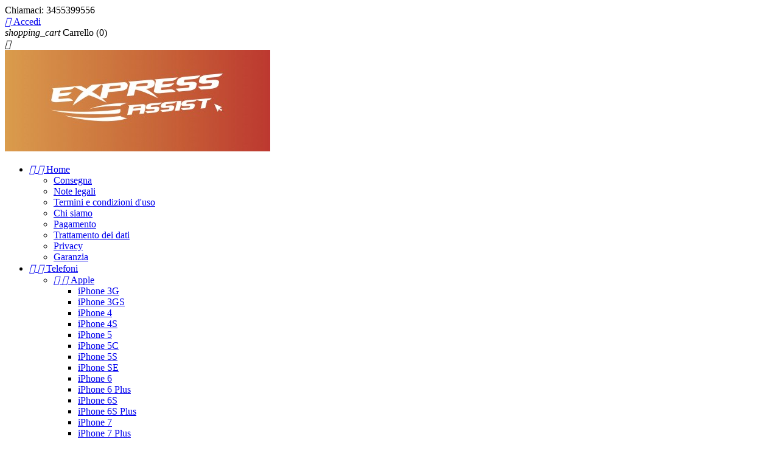

--- FILE ---
content_type: text/html; charset=utf-8
request_url: https://www.expressassist.it/683-n10-5g
body_size: 19313
content:
<!doctype html>
<html lang="it">

  <head>
    
      
  <meta charset="utf-8">


  <meta http-equiv="x-ua-compatible" content="ie=edge">



  <title>N10 5G</title>
  <meta name="description" content="">
  <meta name="keywords" content="">
        <link rel="canonical" href="https://www.expressassist.it/683-n10-5g">
  


  <meta name="viewport" content="width=device-width, initial-scale=1">



  <link rel="icon" type="image/vnd.microsoft.icon" href="/img/favicon.ico?1519668883">
  <link rel="shortcut icon" type="image/x-icon" href="/img/favicon.ico?1519668883">



    <link rel="stylesheet" href="https://www.expressassist.it/modules/ps_facetedsearch/views/dist/front.css" type="text/css" media="all">
  <link rel="stylesheet" href="https://www.expressassist.it/themes/classic/assets/css/theme.css" type="text/css" media="all">
  <link rel="stylesheet" href="https://www.expressassist.it/modules/blockreassurance/views/dist/front.css" type="text/css" media="all">
  <link rel="stylesheet" href="https://www.expressassist.it/modules/netreviews/views/css/avisverifies-template1.css" type="text/css" media="all">
  <link rel="stylesheet" href="https://www.expressassist.it/js/jquery/ui/themes/base/minified/jquery-ui.min.css" type="text/css" media="all">
  <link rel="stylesheet" href="https://www.expressassist.it/js/jquery/ui/themes/base/minified/jquery.ui.theme.min.css" type="text/css" media="all">
  <link rel="stylesheet" href="https://www.expressassist.it/modules/ps_imageslider/css/homeslider.css" type="text/css" media="all">
  <link rel="stylesheet" href="https://www.expressassist.it/modules/ps_legalcompliance/views/css/aeuc_front.css" type="text/css" media="all">
  <link rel="stylesheet" href="https://www.expressassist.it/themes/classic/assets/css/custom.css" type="text/css" media="all">




  

  <script type="text/javascript">
        var prestashop = {"cart":{"products":[],"totals":{"total":{"type":"total","label":"Totale","amount":0,"value":"0,00\u00a0\u20ac"},"total_including_tax":{"type":"total","label":"Totale (tasse incl.)","amount":0,"value":"0,00\u00a0\u20ac"},"total_excluding_tax":{"type":"total","label":"Totale (tasse escl.)","amount":0,"value":"0,00\u00a0\u20ac"}},"subtotals":{"products":{"type":"products","label":"Totale parziale","amount":0,"value":"0,00\u00a0\u20ac"},"discounts":null,"shipping":{"type":"shipping","label":"Spedizione","amount":0,"value":"Gratis"},"tax":{"type":"tax","label":"Iva inclusa","amount":0,"value":"0,00\u00a0\u20ac"}},"products_count":0,"summary_string":"0 articoli","labels":{"tax_short":"(Tasse incl.)","tax_long":"(Iva inclusa)"},"id_address_delivery":0,"id_address_invoice":0,"is_virtual":false,"vouchers":{"allowed":0,"added":[]},"discounts":[],"minimalPurchase":0,"minimalPurchaseRequired":""},"currency":{"name":"Euro","iso_code":"EUR","iso_code_num":"978","sign":"\u20ac"},"customer":{"lastname":null,"firstname":null,"email":null,"last_passwd_gen":null,"birthday":null,"newsletter":null,"newsletter_date_add":null,"ip_registration_newsletter":null,"optin":null,"website":null,"company":null,"siret":null,"ape":null,"outstanding_allow_amount":0,"max_payment_days":0,"note":null,"is_guest":0,"id_shop":null,"id_shop_group":null,"id_default_group":1,"date_add":null,"date_upd":null,"reset_password_token":null,"reset_password_validity":null,"id":null,"is_logged":false,"gender":{"type":null,"name":null,"id":null},"risk":{"name":null,"color":null,"percent":null,"id":null},"addresses":[]},"language":{"name":"Italiano (Italian)","iso_code":"it","locale":"it-IT","language_code":"it","is_rtl":"0","date_format_lite":"d\/m\/Y","date_format_full":"d\/m\/Y H:i:s","id":1},"page":{"title":"","canonical":"https:\/\/www.expressassist.it\/683-n10-5g","meta":{"title":"N10 5G","description":"","keywords":"","robots":"index"},"page_name":"category","body_classes":{"lang-it":true,"lang-rtl":false,"country-IT":true,"currency-EUR":true,"layout-left-column":true,"page-category":true,"tax-display-disabled":true,"category-id-683":true,"category-N10 5G":true,"category-id-parent-138":true,"category-depth-level-4":true},"admin_notifications":[]},"shop":{"name":"ExpressAssist di Lamberti Tiberio","email":"info@expressassit.it","registration_number":"","long":false,"lat":false,"logo":"\/img\/expressassist-di-lamberti-tiberio-logo-1519668785.jpg","stores_icon":"\/img\/logo_stores.png","favicon":"\/img\/favicon.ico","favicon_update_time":"1519668883","address":{"formatted":"ExpressAssist di Lamberti Tiberio<br>Via Mendicit\u00e0 Istruita, 6<br>12042 Bra<br>Cuneo<br>Italia","address1":"Via Mendicit\u00e0 Istruita, 6","address2":"","postcode":"12042","city":"Bra","state":"Cuneo","country":"Italia"},"phone":"3455399556","fax":""},"urls":{"base_url":"https:\/\/www.expressassist.it\/","current_url":"https:\/\/www.expressassist.it\/683-n10-5g","shop_domain_url":"https:\/\/www.expressassist.it","img_ps_url":"https:\/\/www.expressassist.it\/img\/","img_cat_url":"https:\/\/www.expressassist.it\/img\/c\/","img_lang_url":"https:\/\/www.expressassist.it\/img\/l\/","img_prod_url":"https:\/\/www.expressassist.it\/img\/p\/","img_manu_url":"https:\/\/www.expressassist.it\/img\/m\/","img_sup_url":"https:\/\/www.expressassist.it\/img\/su\/","img_ship_url":"https:\/\/www.expressassist.it\/img\/s\/","img_store_url":"https:\/\/www.expressassist.it\/img\/st\/","img_col_url":"https:\/\/www.expressassist.it\/img\/co\/","img_url":"https:\/\/www.expressassist.it\/themes\/classic\/assets\/img\/","css_url":"https:\/\/www.expressassist.it\/themes\/classic\/assets\/css\/","js_url":"https:\/\/www.expressassist.it\/themes\/classic\/assets\/js\/","pic_url":"https:\/\/www.expressassist.it\/upload\/","pages":{"address":"https:\/\/www.expressassist.it\/indirizzo","addresses":"https:\/\/www.expressassist.it\/indirizzi","authentication":"https:\/\/www.expressassist.it\/login","cart":"https:\/\/www.expressassist.it\/carrello","category":"https:\/\/www.expressassist.it\/index.php?controller=category","cms":"https:\/\/www.expressassist.it\/index.php?controller=cms","contact":"https:\/\/www.expressassist.it\/contattaci","discount":"https:\/\/www.expressassist.it\/buoni-sconto","guest_tracking":"https:\/\/www.expressassist.it\/tracciatura-ospite","history":"https:\/\/www.expressassist.it\/cronologia-ordini","identity":"https:\/\/www.expressassist.it\/dati-personali","index":"https:\/\/www.expressassist.it\/","my_account":"https:\/\/www.expressassist.it\/account","order_confirmation":"https:\/\/www.expressassist.it\/conferma-ordine","order_detail":"https:\/\/www.expressassist.it\/index.php?controller=order-detail","order_follow":"https:\/\/www.expressassist.it\/segui-ordine","order":"https:\/\/www.expressassist.it\/ordine","order_return":"https:\/\/www.expressassist.it\/index.php?controller=order-return","order_slip":"https:\/\/www.expressassist.it\/buono-ordine","pagenotfound":"https:\/\/www.expressassist.it\/pagina-non-trovata","password":"https:\/\/www.expressassist.it\/recupero-password","pdf_invoice":"https:\/\/www.expressassist.it\/index.php?controller=pdf-invoice","pdf_order_return":"https:\/\/www.expressassist.it\/index.php?controller=pdf-order-return","pdf_order_slip":"https:\/\/www.expressassist.it\/index.php?controller=pdf-order-slip","prices_drop":"https:\/\/www.expressassist.it\/offerte","product":"https:\/\/www.expressassist.it\/index.php?controller=product","search":"https:\/\/www.expressassist.it\/ricerca","sitemap":"https:\/\/www.expressassist.it\/Mappa del sito","stores":"https:\/\/www.expressassist.it\/negozi","supplier":"https:\/\/www.expressassist.it\/fornitori","register":"https:\/\/www.expressassist.it\/login?create_account=1","order_login":"https:\/\/www.expressassist.it\/ordine?login=1"},"theme_assets":"\/themes\/classic\/assets\/","actions":{"logout":"https:\/\/www.expressassist.it\/?mylogout="}},"configuration":{"display_taxes_label":false,"low_quantity_threshold":0,"is_b2b":false,"is_catalog":false,"show_prices":true,"opt_in":{"partner":true},"quantity_discount":{"type":"discount","label":"Sconto"},"voucher_enabled":0,"return_enabled":0,"number_of_days_for_return":14},"field_required":[],"breadcrumb":{"links":[{"title":"Home","url":"https:\/\/www.expressassist.it\/"},{"title":"Telefoni","url":"https:\/\/www.expressassist.it\/95-telefoni"},{"title":"OnePlus","url":"https:\/\/www.expressassist.it\/138-oneplus"},{"title":"N10 5G","url":"https:\/\/www.expressassist.it\/683-n10-5g"}],"count":4},"link":{"protocol_link":"https:\/\/","protocol_content":"https:\/\/"},"time":1765071096,"static_token":"b5a8b9d8c3e1a936ad377551bbf453a2","token":"85b4a7f7d4f5aa3e67c9217fbe952148"};
        var psemailsubscription_subscription = "https:\/\/www.expressassist.it\/module\/ps_emailsubscription\/subscription";
        var psr_icon_color = "#F19D76";
      </script>



    <link rel="prefetch" href="https://www.paypal.com/sdk/js?components=buttons,marks,funding-eligibility&amp;client-id=AXjYFXWyb4xJCErTUDiFkzL0Ulnn-bMm4fal4G-1nQXQ1ZQxp06fOuE7naKUXGkq2TZpYSiI9xXbs4eo&amp;merchant-id=WRV8LNBXPVZTA&amp;currency=EUR&amp;intent=capture&amp;commit=false&amp;vault=false&amp;integration-date=2020-07-30&amp;disable-funding=bancontact,eps,giropay,ideal,p24,sofort" as="script">
<script type="text/javascript">
            var _smartsupp = _smartsupp || {};
            _smartsupp.key = 'f3efc1981eb31a2d658364cf2ed574402fa4e364';
_smartsupp.cookieDomain = '.www.expressassist.it';
_smartsupp.sitePlatform = 'Prestashop 1.7.2.4';
window.smartsupp||(function(d) {
                var s,c,o=smartsupp=function(){ o._.push(arguments)};o._=[];
                s=d.getElementsByTagName('script')[0];c=d.createElement('script');
                c.type='text/javascript';c.charset='utf-8';c.async=true;
                c.src='//www.smartsuppchat.com/loader.js';s.parentNode.insertBefore(c,s);
            })(document);
            </script><script type="text/javascript"></script>



    
  </head>

  <body id="category" class="lang-it country-it currency-eur layout-left-column page-category tax-display-disabled category-id-683 category-n10-5g category-id-parent-138 category-depth-level-4">

    
      
    

    <main>
      
              

      <header id="header">
        
          
  <div class="header-banner">
    
  </div>



  <nav class="header-nav">
    <div class="container">
        <div class="row">
          <div class="hidden-sm-down">
            <div class="col-md-4 col-xs-12">
              <div id="_desktop_contact_link">
  <div id="contact-link">
          
      Chiamaci: <span>3455399556</span>
      </div>
</div>

            </div>
            <div class="col-md-8 right-nav">
                <div id="_desktop_user_info">
  <div class="user-info">
          <a
        href="https://www.expressassist.it/account"
        title="Accedi al tuo account cliente"
        rel="nofollow"
      >
        <i class="material-icons">&#xE7FF;</i>
        <span class="hidden-sm-down">Accedi</span>
      </a>
      </div>
</div>
<div id="_desktop_cart">
  <div class="blockcart cart-preview inactive" data-refresh-url="//www.expressassist.it/module/ps_shoppingcart/ajax">
    <div class="header">
              <i class="material-icons shopping-cart">shopping_cart</i>
        <span class="hidden-sm-down">Carrello</span>
        <span class="cart-products-count">(0)</span>
          </div>
  </div>
</div>

            </div>
          </div>
          <div class="hidden-md-up text-sm-center mobile">
            <div class="float-xs-left" id="menu-icon">
              <i class="material-icons d-inline">&#xE5D2;</i>
            </div>
            <div class="float-xs-right" id="_mobile_cart"></div>
            <div class="float-xs-right" id="_mobile_user_info"></div>
            <div class="top-logo" id="_mobile_logo"></div>
            <div class="clearfix"></div>
          </div>
        </div>
    </div>
  </nav>



  <div class="header-top">
    <div class="container">
       <div class="row">
        <div class="col-md-2 hidden-sm-down" id="_desktop_logo">
          <a href="https://www.expressassist.it/">
            <img class="logo img-responsive" src="/img/expressassist-di-lamberti-tiberio-logo-1519668785.jpg" alt="ExpressAssist di Lamberti Tiberio">
          </a>
        </div>
        <div class="col-md-10 col-sm-12 position-static">
          <div class="row">
            

<div class="menu col-lg-8 col-md-7 js-top-menu position-static hidden-sm-down" id="_desktop_top_menu">
              <ul class="top-menu" id="top-menu" data-depth="0">
                    <li class="cms-category" id="cms-category-1">
                          <a
                class="dropdown-item"
                href="https://www.expressassist.it/content/category/1-home" data-depth="0"
                              >
                                  
                                    <span class="float-xs-right hidden-md-up">
                    <span data-target="#top_sub_menu_13245" data-toggle="collapse" class="navbar-toggler collapse-icons">
                      <i class="material-icons add">&#xE313;</i>
                      <i class="material-icons remove">&#xE316;</i>
                    </span>
                  </span>
                                Home
              </a>
                            <div  class="popover sub-menu js-sub-menu collapse" id="top_sub_menu_13245">
                          <ul class="top-menu"  data-depth="1">
                    <li class="cms-page" id="cms-page-1">
                          <a
                class="dropdown-item dropdown-submenu"
                href="https://www.expressassist.it/content/1-consegna" data-depth="1"
                              >
                                Consegna
              </a>
                          </li>
                    <li class="cms-page" id="cms-page-2">
                          <a
                class="dropdown-item dropdown-submenu"
                href="https://www.expressassist.it/content/2-note-legali" data-depth="1"
                              >
                                Note legali
              </a>
                          </li>
                    <li class="cms-page" id="cms-page-3">
                          <a
                class="dropdown-item dropdown-submenu"
                href="https://www.expressassist.it/content/3-termini-e-condizioni-di-uso" data-depth="1"
                              >
                                Termini e condizioni d&#039;uso
              </a>
                          </li>
                    <li class="cms-page" id="cms-page-4">
                          <a
                class="dropdown-item dropdown-submenu"
                href="https://www.expressassist.it/content/4-chi-siamo" data-depth="1"
                              >
                                Chi siamo
              </a>
                          </li>
                    <li class="cms-page" id="cms-page-5">
                          <a
                class="dropdown-item dropdown-submenu"
                href="https://www.expressassist.it/content/5-pagamento" data-depth="1"
                              >
                                Pagamento
              </a>
                          </li>
                    <li class="cms-page" id="cms-page-6">
                          <a
                class="dropdown-item dropdown-submenu"
                href="https://www.expressassist.it/content/6-trattamento-dei-dati" data-depth="1"
                              >
                                Trattamento dei dati
              </a>
                          </li>
                    <li class="cms-page" id="cms-page-7">
                          <a
                class="dropdown-item dropdown-submenu"
                href="https://www.expressassist.it/content/7-aeu-legal-privacy" data-depth="1"
                              >
                                Privacy
              </a>
                          </li>
                    <li class="cms-page" id="cms-page-10">
                          <a
                class="dropdown-item dropdown-submenu"
                href="https://www.expressassist.it/content/10-garanzia" data-depth="1"
                              >
                                Garanzia
              </a>
                          </li>
              </ul>
    
              </div>
                          </li>
                    <li class="category" id="category-95">
                          <a
                class="dropdown-item"
                href="https://www.expressassist.it/95-telefoni" data-depth="0"
                              >
                                  
                                    <span class="float-xs-right hidden-md-up">
                    <span data-target="#top_sub_menu_13843" data-toggle="collapse" class="navbar-toggler collapse-icons">
                      <i class="material-icons add">&#xE313;</i>
                      <i class="material-icons remove">&#xE316;</i>
                    </span>
                  </span>
                                Telefoni
              </a>
                            <div  class="popover sub-menu js-sub-menu collapse" id="top_sub_menu_13843">
                          <ul class="top-menu"  data-depth="1">
                    <li class="category" id="category-99">
                          <a
                class="dropdown-item dropdown-submenu"
                href="https://www.expressassist.it/99-apple" data-depth="1"
                              >
                                  
                                    <span class="float-xs-right hidden-md-up">
                    <span data-target="#top_sub_menu_17733" data-toggle="collapse" class="navbar-toggler collapse-icons">
                      <i class="material-icons add">&#xE313;</i>
                      <i class="material-icons remove">&#xE316;</i>
                    </span>
                  </span>
                                Apple
              </a>
                            <div  class="collapse" id="top_sub_menu_17733">
                          <ul class="top-menu"  data-depth="2">
                    <li class="category" id="category-100">
                          <a
                class="dropdown-item"
                href="https://www.expressassist.it/100-iphone-3g" data-depth="2"
                              >
                                iPhone 3G
              </a>
                          </li>
                    <li class="category" id="category-101">
                          <a
                class="dropdown-item"
                href="https://www.expressassist.it/101-iphone-3gs" data-depth="2"
                              >
                                iPhone 3GS
              </a>
                          </li>
                    <li class="category" id="category-102">
                          <a
                class="dropdown-item"
                href="https://www.expressassist.it/102-iphone-4" data-depth="2"
                              >
                                iPhone 4
              </a>
                          </li>
                    <li class="category" id="category-103">
                          <a
                class="dropdown-item"
                href="https://www.expressassist.it/103-iphone-4s" data-depth="2"
                              >
                                iPhone 4S
              </a>
                          </li>
                    <li class="category" id="category-104">
                          <a
                class="dropdown-item"
                href="https://www.expressassist.it/104-iphone-5" data-depth="2"
                              >
                                iPhone 5
              </a>
                          </li>
                    <li class="category" id="category-105">
                          <a
                class="dropdown-item"
                href="https://www.expressassist.it/105-iphone-5c" data-depth="2"
                              >
                                iPhone 5C
              </a>
                          </li>
                    <li class="category" id="category-106">
                          <a
                class="dropdown-item"
                href="https://www.expressassist.it/106-iphone-5s" data-depth="2"
                              >
                                iPhone 5S
              </a>
                          </li>
                    <li class="category" id="category-107">
                          <a
                class="dropdown-item"
                href="https://www.expressassist.it/107-iphone-se" data-depth="2"
                              >
                                iPhone SE
              </a>
                          </li>
                    <li class="category" id="category-108">
                          <a
                class="dropdown-item"
                href="https://www.expressassist.it/108-iphone-6" data-depth="2"
                              >
                                iPhone 6
              </a>
                          </li>
                    <li class="category" id="category-109">
                          <a
                class="dropdown-item"
                href="https://www.expressassist.it/109-iphone-6-plus" data-depth="2"
                              >
                                iPhone 6 Plus
              </a>
                          </li>
                    <li class="category" id="category-110">
                          <a
                class="dropdown-item"
                href="https://www.expressassist.it/110-iphone-6s" data-depth="2"
                              >
                                iPhone 6S
              </a>
                          </li>
                    <li class="category" id="category-111">
                          <a
                class="dropdown-item"
                href="https://www.expressassist.it/111-iphone-6s-plus" data-depth="2"
                              >
                                iPhone 6S Plus
              </a>
                          </li>
                    <li class="category" id="category-112">
                          <a
                class="dropdown-item"
                href="https://www.expressassist.it/112-iphone-7" data-depth="2"
                              >
                                iPhone 7
              </a>
                          </li>
                    <li class="category" id="category-113">
                          <a
                class="dropdown-item"
                href="https://www.expressassist.it/113-iphone-7-plus" data-depth="2"
                              >
                                iPhone 7 Plus
              </a>
                          </li>
                    <li class="category" id="category-114">
                          <a
                class="dropdown-item"
                href="https://www.expressassist.it/114-iphone-8" data-depth="2"
                              >
                                iPhone 8
              </a>
                          </li>
                    <li class="category" id="category-115">
                          <a
                class="dropdown-item"
                href="https://www.expressassist.it/115-iphone-8-plus" data-depth="2"
                              >
                                iPhone 8 Plus
              </a>
                          </li>
                    <li class="category" id="category-116">
                          <a
                class="dropdown-item"
                href="https://www.expressassist.it/116-iphone-x" data-depth="2"
                              >
                                iPhone X
              </a>
                          </li>
                    <li class="category" id="category-496">
                          <a
                class="dropdown-item"
                href="https://www.expressassist.it/496-iphone-xr" data-depth="2"
                              >
                                iPhone XR
              </a>
                          </li>
                    <li class="category" id="category-497">
                          <a
                class="dropdown-item"
                href="https://www.expressassist.it/497-iphone-xs" data-depth="2"
                              >
                                iPhone XS
              </a>
                          </li>
                    <li class="category" id="category-498">
                          <a
                class="dropdown-item"
                href="https://www.expressassist.it/498-iphone-xs-max" data-depth="2"
                              >
                                iPhone XS Max
              </a>
                          </li>
                    <li class="category" id="category-499">
                          <a
                class="dropdown-item"
                href="https://www.expressassist.it/499-iphone-11" data-depth="2"
                              >
                                iPhone 11
              </a>
                          </li>
                    <li class="category" id="category-500">
                          <a
                class="dropdown-item"
                href="https://www.expressassist.it/500-iphone-11-pro" data-depth="2"
                              >
                                iPhone 11 Pro
              </a>
                          </li>
                    <li class="category" id="category-501">
                          <a
                class="dropdown-item"
                href="https://www.expressassist.it/501-iphone-11-pro-max" data-depth="2"
                              >
                                iPhone 11 Pro Max
              </a>
                          </li>
                    <li class="category" id="category-599">
                          <a
                class="dropdown-item"
                href="https://www.expressassist.it/599-iphone-se-2020" data-depth="2"
                              >
                                iPhone SE 2020
              </a>
                          </li>
                    <li class="category" id="category-625">
                          <a
                class="dropdown-item"
                href="https://www.expressassist.it/625-iphone-12" data-depth="2"
                              >
                                iPhone 12
              </a>
                          </li>
                    <li class="category" id="category-626">
                          <a
                class="dropdown-item"
                href="https://www.expressassist.it/626-iphone-12-mini" data-depth="2"
                              >
                                iPhone 12 Mini
              </a>
                          </li>
                    <li class="category" id="category-627">
                          <a
                class="dropdown-item"
                href="https://www.expressassist.it/627-iphone-12-pro" data-depth="2"
                              >
                                iPhone 12 Pro
              </a>
                          </li>
                    <li class="category" id="category-628">
                          <a
                class="dropdown-item"
                href="https://www.expressassist.it/628-iphone-12-pro-max" data-depth="2"
                              >
                                iPhone 12 Pro Max
              </a>
                          </li>
              </ul>
    
              </div>
                          </li>
                    <li class="category" id="category-132">
                          <a
                class="dropdown-item dropdown-submenu"
                href="https://www.expressassist.it/132-asus" data-depth="1"
                              >
                                  
                                    <span class="float-xs-right hidden-md-up">
                    <span data-target="#top_sub_menu_90363" data-toggle="collapse" class="navbar-toggler collapse-icons">
                      <i class="material-icons add">&#xE313;</i>
                      <i class="material-icons remove">&#xE316;</i>
                    </span>
                  </span>
                                Asus
              </a>
                            <div  class="collapse" id="top_sub_menu_90363">
                          <ul class="top-menu"  data-depth="2">
                    <li class="category" id="category-186">
                          <a
                class="dropdown-item"
                href="https://www.expressassist.it/186-zenfone-go" data-depth="2"
                              >
                                Zenfone Go
              </a>
                          </li>
                    <li class="category" id="category-314">
                          <a
                class="dropdown-item"
                href="https://www.expressassist.it/314-zenfone-go-55" data-depth="2"
                              >
                                Zenfone Go 5.5
              </a>
                          </li>
                    <li class="category" id="category-185">
                          <a
                class="dropdown-item"
                href="https://www.expressassist.it/185-zenfone-zoom" data-depth="2"
                              >
                                Zenfone Zoom
              </a>
                          </li>
                    <li class="category" id="category-187">
                          <a
                class="dropdown-item"
                href="https://www.expressassist.it/187-zenfone-zoom-s" data-depth="2"
                              >
                                Zenfone Zoom S
              </a>
                          </li>
                    <li class="category" id="category-191">
                          <a
                class="dropdown-item"
                href="https://www.expressassist.it/191-zenfone-selfie" data-depth="2"
                              >
                                Zenfone Selfie
              </a>
                          </li>
                    <li class="category" id="category-190">
                          <a
                class="dropdown-item"
                href="https://www.expressassist.it/190-zenfone-max" data-depth="2"
                              >
                                Zenfone Max
              </a>
                          </li>
                    <li class="category" id="category-188">
                          <a
                class="dropdown-item"
                href="https://www.expressassist.it/188-zenfone-2" data-depth="2"
                              >
                                Zenfone 2
              </a>
                          </li>
                    <li class="category" id="category-189">
                          <a
                class="dropdown-item"
                href="https://www.expressassist.it/189-zenfone-2-laser" data-depth="2"
                              >
                                Zenfone 2 Laser
              </a>
                          </li>
                    <li class="category" id="category-183">
                          <a
                class="dropdown-item"
                href="https://www.expressassist.it/183-zenfone-3" data-depth="2"
                              >
                                Zenfone 3
              </a>
                          </li>
                    <li class="category" id="category-379">
                          <a
                class="dropdown-item"
                href="https://www.expressassist.it/379-zenfone-3-laser" data-depth="2"
                              >
                                Zenfone 3 Laser
              </a>
                          </li>
                    <li class="category" id="category-181">
                          <a
                class="dropdown-item"
                href="https://www.expressassist.it/181-zenfone-3-deluxe" data-depth="2"
                              >
                                Zenfone 3 Deluxe
              </a>
                          </li>
                    <li class="category" id="category-182">
                          <a
                class="dropdown-item"
                href="https://www.expressassist.it/182-zenfone-3-max" data-depth="2"
                              >
                                Zenfone 3 Max
              </a>
                          </li>
                    <li class="category" id="category-372">
                          <a
                class="dropdown-item"
                href="https://www.expressassist.it/372-zenfone-3-zoom" data-depth="2"
                              >
                                Zenfone 3 Zoom
              </a>
                          </li>
                    <li class="category" id="category-373">
                          <a
                class="dropdown-item"
                href="https://www.expressassist.it/373-zenfone-3s-max" data-depth="2"
                              >
                                Zenfone 3S Max
              </a>
                          </li>
                    <li class="category" id="category-374">
                          <a
                class="dropdown-item"
                href="https://www.expressassist.it/374-zenfone-4-2017" data-depth="2"
                              >
                                Zenfone 4 2017
              </a>
                          </li>
                    <li class="category" id="category-375">
                          <a
                class="dropdown-item"
                href="https://www.expressassist.it/375-zenfone-4-max-55" data-depth="2"
                              >
                                Zenfone 4 Max 5.5
              </a>
                          </li>
                    <li class="category" id="category-377">
                          <a
                class="dropdown-item"
                href="https://www.expressassist.it/377-zenfone-4-selfie" data-depth="2"
                              >
                                Zenfone 4 Selfie
              </a>
                          </li>
                    <li class="category" id="category-376">
                          <a
                class="dropdown-item"
                href="https://www.expressassist.it/376-zenfone-4-pro-2017" data-depth="2"
                              >
                                Zenfone 4 Pro 2017
              </a>
                          </li>
                    <li class="category" id="category-378">
                          <a
                class="dropdown-item"
                href="https://www.expressassist.it/378-zenfone-max-m1" data-depth="2"
                              >
                                Zenfone Max M1
              </a>
                          </li>
                    <li class="category" id="category-380">
                          <a
                class="dropdown-item"
                href="https://www.expressassist.it/380-zenfone-5" data-depth="2"
                              >
                                Zenfone 5
              </a>
                          </li>
                    <li class="category" id="category-381">
                          <a
                class="dropdown-item"
                href="https://www.expressassist.it/381-zenfone-5-lite" data-depth="2"
                              >
                                Zenfone 5 Lite
              </a>
                          </li>
                    <li class="category" id="category-382">
                          <a
                class="dropdown-item"
                href="https://www.expressassist.it/382-zenfone-5z" data-depth="2"
                              >
                                Zenfone 5Z
              </a>
                          </li>
                    <li class="category" id="category-502">
                          <a
                class="dropdown-item"
                href="https://www.expressassist.it/502-zenfone-6" data-depth="2"
                              >
                                Zenfone 6
              </a>
                          </li>
                    <li class="category" id="category-630">
                          <a
                class="dropdown-item"
                href="https://www.expressassist.it/630-zenfone-7" data-depth="2"
                              >
                                Zenfone 7
              </a>
                          </li>
                    <li class="category" id="category-631">
                          <a
                class="dropdown-item"
                href="https://www.expressassist.it/631-zenfone-7-pro" data-depth="2"
                              >
                                Zenfone 7 Pro
              </a>
                          </li>
                    <li class="category" id="category-503">
                          <a
                class="dropdown-item"
                href="https://www.expressassist.it/503-zenfone-max-m2" data-depth="2"
                              >
                                Zenfone Max M2
              </a>
                          </li>
                    <li class="category" id="category-504">
                          <a
                class="dropdown-item"
                href="https://www.expressassist.it/504-zenfone-max-pro-m2" data-depth="2"
                              >
                                Zenfone Max Pro M2
              </a>
                          </li>
                    <li class="category" id="category-383">
                          <a
                class="dropdown-item"
                href="https://www.expressassist.it/383-rog-phone" data-depth="2"
                              >
                                Rog Phone
              </a>
                          </li>
                    <li class="category" id="category-505">
                          <a
                class="dropdown-item"
                href="https://www.expressassist.it/505-rog-phone-2" data-depth="2"
                              >
                                Rog Phone 2
              </a>
                          </li>
                    <li class="category" id="category-629">
                          <a
                class="dropdown-item"
                href="https://www.expressassist.it/629-rog-phone-3" data-depth="2"
                              >
                                Rog Phone 3
              </a>
                          </li>
              </ul>
    
              </div>
                          </li>
                    <li class="category" id="category-133">
                          <a
                class="dropdown-item dropdown-submenu"
                href="https://www.expressassist.it/133-honor" data-depth="1"
                              >
                                  
                                    <span class="float-xs-right hidden-md-up">
                    <span data-target="#top_sub_menu_47797" data-toggle="collapse" class="navbar-toggler collapse-icons">
                      <i class="material-icons add">&#xE313;</i>
                      <i class="material-icons remove">&#xE316;</i>
                    </span>
                  </span>
                                Honor
              </a>
                            <div  class="collapse" id="top_sub_menu_47797">
                          <ul class="top-menu"  data-depth="2">
                    <li class="category" id="category-632">
                          <a
                class="dropdown-item"
                href="https://www.expressassist.it/632-4" data-depth="2"
                              >
                                4
              </a>
                          </li>
                    <li class="category" id="category-176">
                          <a
                class="dropdown-item"
                href="https://www.expressassist.it/176-7" data-depth="2"
                              >
                                7
              </a>
                          </li>
                    <li class="category" id="category-511">
                          <a
                class="dropdown-item"
                href="https://www.expressassist.it/511-7a" data-depth="2"
                              >
                                7a
              </a>
                          </li>
                    <li class="category" id="category-512">
                          <a
                class="dropdown-item"
                href="https://www.expressassist.it/512-7c" data-depth="2"
                              >
                                7c
              </a>
                          </li>
                    <li class="category" id="category-509">
                          <a
                class="dropdown-item"
                href="https://www.expressassist.it/509-7s" data-depth="2"
                              >
                                7s
              </a>
                          </li>
                    <li class="category" id="category-174">
                          <a
                class="dropdown-item"
                href="https://www.expressassist.it/174-8" data-depth="2"
                              >
                                8
              </a>
                          </li>
                    <li class="category" id="category-510">
                          <a
                class="dropdown-item"
                href="https://www.expressassist.it/510-8c" data-depth="2"
                              >
                                8c
              </a>
                          </li>
                    <li class="category" id="category-175">
                          <a
                class="dropdown-item"
                href="https://www.expressassist.it/175-8-lite" data-depth="2"
                              >
                                8 Lite
              </a>
                          </li>
                    <li class="category" id="category-171">
                          <a
                class="dropdown-item"
                href="https://www.expressassist.it/171-8-pro" data-depth="2"
                              >
                                8 Pro
              </a>
                          </li>
                    <li class="category" id="category-506">
                          <a
                class="dropdown-item"
                href="https://www.expressassist.it/506-8x-max" data-depth="2"
                              >
                                8X Max
              </a>
                          </li>
                    <li class="category" id="category-172">
                          <a
                class="dropdown-item"
                href="https://www.expressassist.it/172-9" data-depth="2"
                              >
                                9
              </a>
                          </li>
                    <li class="category" id="category-507">
                          <a
                class="dropdown-item"
                href="https://www.expressassist.it/507-9i" data-depth="2"
                              >
                                9i
              </a>
                          </li>
                    <li class="category" id="category-517">
                          <a
                class="dropdown-item"
                href="https://www.expressassist.it/517-9x" data-depth="2"
                              >
                                9X
              </a>
                          </li>
                    <li class="category" id="category-173">
                          <a
                class="dropdown-item"
                href="https://www.expressassist.it/173-9-premium" data-depth="2"
                              >
                                9 Premium
              </a>
                          </li>
                    <li class="category" id="category-518">
                          <a
                class="dropdown-item"
                href="https://www.expressassist.it/518-9x-pro" data-depth="2"
                              >
                                9X Pro
              </a>
                          </li>
                    <li class="category" id="category-384">
                          <a
                class="dropdown-item"
                href="https://www.expressassist.it/384-magic-2" data-depth="2"
                              >
                                Magic 2
              </a>
                          </li>
                    <li class="category" id="category-385">
                          <a
                class="dropdown-item"
                href="https://www.expressassist.it/385-10" data-depth="2"
                              >
                                10
              </a>
                          </li>
                    <li class="category" id="category-513">
                          <a
                class="dropdown-item"
                href="https://www.expressassist.it/513-10i" data-depth="2"
                              >
                                10i
              </a>
                          </li>
                    <li class="category" id="category-386">
                          <a
                class="dropdown-item"
                href="https://www.expressassist.it/386-10-lite" data-depth="2"
                              >
                                10 Lite
              </a>
                          </li>
                    <li class="category" id="category-387">
                          <a
                class="dropdown-item"
                href="https://www.expressassist.it/387-10-view" data-depth="2"
                              >
                                10 View
              </a>
                          </li>
                    <li class="category" id="category-388">
                          <a
                class="dropdown-item"
                href="https://www.expressassist.it/388-note-10" data-depth="2"
                              >
                                Note 10
              </a>
                          </li>
                    <li class="category" id="category-515">
                          <a
                class="dropdown-item"
                href="https://www.expressassist.it/515-20" data-depth="2"
                              >
                                20
              </a>
                          </li>
                    <li class="category" id="category-514">
                          <a
                class="dropdown-item"
                href="https://www.expressassist.it/514-20-lite" data-depth="2"
                              >
                                20 Lite
              </a>
                          </li>
                    <li class="category" id="category-508">
                          <a
                class="dropdown-item"
                href="https://www.expressassist.it/508-20-view" data-depth="2"
                              >
                                20 View
              </a>
                          </li>
                    <li class="category" id="category-516">
                          <a
                class="dropdown-item"
                href="https://www.expressassist.it/516-20-pro" data-depth="2"
                              >
                                20 Pro
              </a>
                          </li>
                    <li class="category" id="category-636">
                          <a
                class="dropdown-item"
                href="https://www.expressassist.it/636-view-30" data-depth="2"
                              >
                                View 30
              </a>
                          </li>
                    <li class="category" id="category-637">
                          <a
                class="dropdown-item"
                href="https://www.expressassist.it/637-view-30-pro" data-depth="2"
                              >
                                View 30 Pro
              </a>
                          </li>
                    <li class="category" id="category-633">
                          <a
                class="dropdown-item"
                href="https://www.expressassist.it/633-30s" data-depth="2"
                              >
                                30S
              </a>
                          </li>
                    <li class="category" id="category-634">
                          <a
                class="dropdown-item"
                href="https://www.expressassist.it/634-play-4-pro" data-depth="2"
                              >
                                Play 4 Pro
              </a>
                          </li>
                    <li class="category" id="category-635">
                          <a
                class="dropdown-item"
                href="https://www.expressassist.it/635-play-9a" data-depth="2"
                              >
                                Play 9A
              </a>
                          </li>
              </ul>
    
              </div>
                          </li>
                    <li class="category" id="category-134">
                          <a
                class="dropdown-item dropdown-submenu"
                href="https://www.expressassist.it/134-htc" data-depth="1"
                              >
                                  
                                    <span class="float-xs-right hidden-md-up">
                    <span data-target="#top_sub_menu_29036" data-toggle="collapse" class="navbar-toggler collapse-icons">
                      <i class="material-icons add">&#xE313;</i>
                      <i class="material-icons remove">&#xE316;</i>
                    </span>
                  </span>
                                HTC
              </a>
                            <div  class="collapse" id="top_sub_menu_29036">
                          <ul class="top-menu"  data-depth="2">
                    <li class="category" id="category-180">
                          <a
                class="dropdown-item"
                href="https://www.expressassist.it/180-m7" data-depth="2"
                              >
                                M7
              </a>
                          </li>
                    <li class="category" id="category-179">
                          <a
                class="dropdown-item"
                href="https://www.expressassist.it/179-m8" data-depth="2"
                              >
                                M8
              </a>
                          </li>
                    <li class="category" id="category-177">
                          <a
                class="dropdown-item"
                href="https://www.expressassist.it/177-10" data-depth="2"
                              >
                                10
              </a>
                          </li>
                    <li class="category" id="category-178">
                          <a
                class="dropdown-item"
                href="https://www.expressassist.it/178-m9" data-depth="2"
                              >
                                M9
              </a>
                          </li>
                    <li class="category" id="category-389">
                          <a
                class="dropdown-item"
                href="https://www.expressassist.it/389-one-x10" data-depth="2"
                              >
                                One X10
              </a>
                          </li>
                    <li class="category" id="category-390">
                          <a
                class="dropdown-item"
                href="https://www.expressassist.it/390-u11" data-depth="2"
                              >
                                U11
              </a>
                          </li>
                    <li class="category" id="category-391">
                          <a
                class="dropdown-item"
                href="https://www.expressassist.it/391-u11-plus" data-depth="2"
                              >
                                U11 Plus
              </a>
                          </li>
                    <li class="category" id="category-521">
                          <a
                class="dropdown-item"
                href="https://www.expressassist.it/521-u11-eyes" data-depth="2"
                              >
                                U11 Eyes
              </a>
                          </li>
                    <li class="category" id="category-392">
                          <a
                class="dropdown-item"
                href="https://www.expressassist.it/392-u12-life" data-depth="2"
                              >
                                U12 Life
              </a>
                          </li>
                    <li class="category" id="category-393">
                          <a
                class="dropdown-item"
                href="https://www.expressassist.it/393-u12-plus" data-depth="2"
                              >
                                U12 Plus
              </a>
                          </li>
                    <li class="category" id="category-522">
                          <a
                class="dropdown-item"
                href="https://www.expressassist.it/522-u19e" data-depth="2"
                              >
                                U19e
              </a>
                          </li>
                    <li class="category" id="category-394">
                          <a
                class="dropdown-item"
                href="https://www.expressassist.it/394-desire-12" data-depth="2"
                              >
                                Desire 12
              </a>
                          </li>
                    <li class="category" id="category-395">
                          <a
                class="dropdown-item"
                href="https://www.expressassist.it/395-desire-12-plus" data-depth="2"
                              >
                                Desire 12 Plus
              </a>
                          </li>
                    <li class="category" id="category-519">
                          <a
                class="dropdown-item"
                href="https://www.expressassist.it/519-desire-19-plus" data-depth="2"
                              >
                                Desire 19 Plus
              </a>
                          </li>
                    <li class="category" id="category-638">
                          <a
                class="dropdown-item"
                href="https://www.expressassist.it/638-desire-19s" data-depth="2"
                              >
                                Desire 19S
              </a>
                          </li>
                    <li class="category" id="category-639">
                          <a
                class="dropdown-item"
                href="https://www.expressassist.it/639-desire-20-plus" data-depth="2"
                              >
                                Desire 20 Plus
              </a>
                          </li>
                    <li class="category" id="category-640">
                          <a
                class="dropdown-item"
                href="https://www.expressassist.it/640-desire-20-pro" data-depth="2"
                              >
                                Desire 20 Pro
              </a>
                          </li>
                    <li class="category" id="category-520">
                          <a
                class="dropdown-item"
                href="https://www.expressassist.it/520-exodus-1" data-depth="2"
                              >
                                Exodus 1
              </a>
                          </li>
                    <li class="category" id="category-523">
                          <a
                class="dropdown-item"
                href="https://www.expressassist.it/523-wildfire-x" data-depth="2"
                              >
                                Wildfire X
              </a>
                          </li>
                    <li class="category" id="category-641">
                          <a
                class="dropdown-item"
                href="https://www.expressassist.it/641-wildfire-r70" data-depth="2"
                              >
                                Wildfire R70
              </a>
                          </li>
              </ul>
    
              </div>
                          </li>
                    <li class="category" id="category-135">
                          <a
                class="dropdown-item dropdown-submenu"
                href="https://www.expressassist.it/135-huawei" data-depth="1"
                              >
                                  
                                    <span class="float-xs-right hidden-md-up">
                    <span data-target="#top_sub_menu_6301" data-toggle="collapse" class="navbar-toggler collapse-icons">
                      <i class="material-icons add">&#xE313;</i>
                      <i class="material-icons remove">&#xE316;</i>
                    </span>
                  </span>
                                Huawei
              </a>
                            <div  class="collapse" id="top_sub_menu_6301">
                          <ul class="top-menu"  data-depth="2">
                    <li class="category" id="category-152">
                          <a
                class="dropdown-item"
                href="https://www.expressassist.it/152-mate-s" data-depth="2"
                              >
                                Mate S
              </a>
                          </li>
                    <li class="category" id="category-145">
                          <a
                class="dropdown-item"
                href="https://www.expressassist.it/145-mate-7" data-depth="2"
                              >
                                Mate 7
              </a>
                          </li>
                    <li class="category" id="category-162">
                          <a
                class="dropdown-item"
                href="https://www.expressassist.it/162-mate-8" data-depth="2"
                              >
                                Mate 8
              </a>
                          </li>
                    <li class="category" id="category-163">
                          <a
                class="dropdown-item"
                href="https://www.expressassist.it/163-mate-9" data-depth="2"
                              >
                                Mate 9
              </a>
                          </li>
                    <li class="category" id="category-164">
                          <a
                class="dropdown-item"
                href="https://www.expressassist.it/164-mate-9-pro" data-depth="2"
                              >
                                Mate 9 Pro
              </a>
                          </li>
                    <li class="category" id="category-313">
                          <a
                class="dropdown-item"
                href="https://www.expressassist.it/313-mate-10" data-depth="2"
                              >
                                Mate 10
              </a>
                          </li>
                    <li class="category" id="category-151">
                          <a
                class="dropdown-item"
                href="https://www.expressassist.it/151-mate-10-lite" data-depth="2"
                              >
                                Mate 10 Lite
              </a>
                          </li>
                    <li class="category" id="category-147">
                          <a
                class="dropdown-item"
                href="https://www.expressassist.it/147-mate-10-pro" data-depth="2"
                              >
                                Mate 10 Pro
              </a>
                          </li>
                    <li class="category" id="category-398">
                          <a
                class="dropdown-item"
                href="https://www.expressassist.it/398-mate-20" data-depth="2"
                              >
                                Mate 20
              </a>
                          </li>
                    <li class="category" id="category-396">
                          <a
                class="dropdown-item"
                href="https://www.expressassist.it/396-mate-20-lite" data-depth="2"
                              >
                                Mate 20 Lite
              </a>
                          </li>
                    <li class="category" id="category-397">
                          <a
                class="dropdown-item"
                href="https://www.expressassist.it/397-mate-20-pro" data-depth="2"
                              >
                                Mate 20 Pro
              </a>
                          </li>
                    <li class="category" id="category-525">
                          <a
                class="dropdown-item"
                href="https://www.expressassist.it/525-mate-20-x-5g" data-depth="2"
                              >
                                Mate 20 X 5G
              </a>
                          </li>
                    <li class="category" id="category-527">
                          <a
                class="dropdown-item"
                href="https://www.expressassist.it/527-mate-30" data-depth="2"
                              >
                                Mate 30
              </a>
                          </li>
                    <li class="category" id="category-526">
                          <a
                class="dropdown-item"
                href="https://www.expressassist.it/526-mate-30-5g" data-depth="2"
                              >
                                Mate 30 5G
              </a>
                          </li>
                    <li class="category" id="category-529">
                          <a
                class="dropdown-item"
                href="https://www.expressassist.it/529-mate-30-pro" data-depth="2"
                              >
                                Mate 30 Pro
              </a>
                          </li>
                    <li class="category" id="category-528">
                          <a
                class="dropdown-item"
                href="https://www.expressassist.it/528-mate-30-pro-5g" data-depth="2"
                              >
                                Mate 30 Pro 5G
              </a>
                          </li>
                    <li class="category" id="category-644">
                          <a
                class="dropdown-item"
                href="https://www.expressassist.it/644-mate-40-pro" data-depth="2"
                              >
                                Mate 40 Pro
              </a>
                          </li>
                    <li class="category" id="category-524">
                          <a
                class="dropdown-item"
                href="https://www.expressassist.it/524-mate-x" data-depth="2"
                              >
                                Mate X
              </a>
                          </li>
                    <li class="category" id="category-643">
                          <a
                class="dropdown-item"
                href="https://www.expressassist.it/643-mate-xs" data-depth="2"
                              >
                                Mate XS
              </a>
                          </li>
                    <li class="category" id="category-148">
                          <a
                class="dropdown-item"
                href="https://www.expressassist.it/148-ascend-g7" data-depth="2"
                              >
                                Ascend G7
              </a>
                          </li>
                    <li class="category" id="category-146">
                          <a
                class="dropdown-item"
                href="https://www.expressassist.it/146-ascend-g8" data-depth="2"
                              >
                                Ascend G8
              </a>
                          </li>
                    <li class="category" id="category-149">
                          <a
                class="dropdown-item"
                href="https://www.expressassist.it/149-p6" data-depth="2"
                              >
                                P6
              </a>
                          </li>
                    <li class="category" id="category-150">
                          <a
                class="dropdown-item"
                href="https://www.expressassist.it/150-p7" data-depth="2"
                              >
                                P7
              </a>
                          </li>
                    <li class="category" id="category-161">
                          <a
                class="dropdown-item"
                href="https://www.expressassist.it/161-p8" data-depth="2"
                              >
                                P8
              </a>
                          </li>
                    <li class="category" id="category-155">
                          <a
                class="dropdown-item"
                href="https://www.expressassist.it/155-p8-lite" data-depth="2"
                              >
                                P8 Lite
              </a>
                          </li>
                    <li class="category" id="category-154">
                          <a
                class="dropdown-item"
                href="https://www.expressassist.it/154-p8-lite-2017" data-depth="2"
                              >
                                P8 Lite 2017
              </a>
                          </li>
                    <li class="category" id="category-312">
                          <a
                class="dropdown-item"
                href="https://www.expressassist.it/312-p9" data-depth="2"
                              >
                                P9
              </a>
                          </li>
                    <li class="category" id="category-167">
                          <a
                class="dropdown-item"
                href="https://www.expressassist.it/167-p9-lite" data-depth="2"
                              >
                                P9 Lite
              </a>
                          </li>
                    <li class="category" id="category-166">
                          <a
                class="dropdown-item"
                href="https://www.expressassist.it/166-p8-lite-smart" data-depth="2"
                              >
                                P8 Lite Smart
              </a>
                          </li>
                    <li class="category" id="category-156">
                          <a
                class="dropdown-item"
                href="https://www.expressassist.it/156-p9-lite-2017" data-depth="2"
                              >
                                P9 Lite 2017
              </a>
                          </li>
                    <li class="category" id="category-157">
                          <a
                class="dropdown-item"
                href="https://www.expressassist.it/157-p9-plus" data-depth="2"
                              >
                                P9 Plus
              </a>
                          </li>
                    <li class="category" id="category-168">
                          <a
                class="dropdown-item"
                href="https://www.expressassist.it/168-p10" data-depth="2"
                              >
                                P10
              </a>
                          </li>
                    <li class="category" id="category-158">
                          <a
                class="dropdown-item"
                href="https://www.expressassist.it/158-p10-lite" data-depth="2"
                              >
                                P10 Lite
              </a>
                          </li>
                    <li class="category" id="category-159">
                          <a
                class="dropdown-item"
                href="https://www.expressassist.it/159-p10-plus" data-depth="2"
                              >
                                P10 Plus
              </a>
                          </li>
                    <li class="category" id="category-404">
                          <a
                class="dropdown-item"
                href="https://www.expressassist.it/404-p20" data-depth="2"
                              >
                                P20
              </a>
                          </li>
                    <li class="category" id="category-402">
                          <a
                class="dropdown-item"
                href="https://www.expressassist.it/402-p20-lite" data-depth="2"
                              >
                                P20 Lite
              </a>
                          </li>
                    <li class="category" id="category-403">
                          <a
                class="dropdown-item"
                href="https://www.expressassist.it/403-p20-pro" data-depth="2"
                              >
                                P20 Pro
              </a>
                          </li>
                    <li class="category" id="category-537">
                          <a
                class="dropdown-item"
                href="https://www.expressassist.it/537-p30" data-depth="2"
                              >
                                P30
              </a>
                          </li>
                    <li class="category" id="category-538">
                          <a
                class="dropdown-item"
                href="https://www.expressassist.it/538-p30-lite" data-depth="2"
                              >
                                P30 Lite
              </a>
                          </li>
                    <li class="category" id="category-652">
                          <a
                class="dropdown-item"
                href="https://www.expressassist.it/652-p30-lite-new-edition" data-depth="2"
                              >
                                P30 Lite New Edition
              </a>
                          </li>
                    <li class="category" id="category-539">
                          <a
                class="dropdown-item"
                href="https://www.expressassist.it/539-p30-pro" data-depth="2"
                              >
                                P30 Pro
              </a>
                          </li>
                    <li class="category" id="category-653">
                          <a
                class="dropdown-item"
                href="https://www.expressassist.it/653-p40" data-depth="2"
                              >
                                P40
              </a>
                          </li>
                    <li class="category" id="category-656">
                          <a
                class="dropdown-item"
                href="https://www.expressassist.it/656-p40-lite-e" data-depth="2"
                              >
                                P40 Lite E
              </a>
                          </li>
                    <li class="category" id="category-655">
                          <a
                class="dropdown-item"
                href="https://www.expressassist.it/655-p40-lite" data-depth="2"
                              >
                                P40 Lite
              </a>
                          </li>
                    <li class="category" id="category-654">
                          <a
                class="dropdown-item"
                href="https://www.expressassist.it/654-p40-lite-5g" data-depth="2"
                              >
                                P40 Lite 5G
              </a>
                          </li>
                    <li class="category" id="category-657">
                          <a
                class="dropdown-item"
                href="https://www.expressassist.it/657-p40-pro" data-depth="2"
                              >
                                P40 Pro
              </a>
                          </li>
                    <li class="category" id="category-658">
                          <a
                class="dropdown-item"
                href="https://www.expressassist.it/658-p40-pro-plus" data-depth="2"
                              >
                                P40 Pro Plus
              </a>
                          </li>
                    <li class="category" id="category-401">
                          <a
                class="dropdown-item"
                href="https://www.expressassist.it/401-p-smart" data-depth="2"
                              >
                                P Smart
              </a>
                          </li>
                    <li class="category" id="category-534">
                          <a
                class="dropdown-item"
                href="https://www.expressassist.it/534-p-smart-2019" data-depth="2"
                              >
                                P Smart 2019
              </a>
                          </li>
                    <li class="category" id="category-535">
                          <a
                class="dropdown-item"
                href="https://www.expressassist.it/535-p-smart-plus-2019" data-depth="2"
                              >
                                P Smart Plus 2019
              </a>
                          </li>
                    <li class="category" id="category-536">
                          <a
                class="dropdown-item"
                href="https://www.expressassist.it/536-p-smart-z-2019" data-depth="2"
                              >
                                P Smart Z 2019
              </a>
                          </li>
                    <li class="category" id="category-649">
                          <a
                class="dropdown-item"
                href="https://www.expressassist.it/649-p-smart-2020" data-depth="2"
                              >
                                P Smart 2020
              </a>
                          </li>
                    <li class="category" id="category-650">
                          <a
                class="dropdown-item"
                href="https://www.expressassist.it/650-p-smart-2021" data-depth="2"
                              >
                                P Smart 2021
              </a>
                          </li>
                    <li class="category" id="category-642">
                          <a
                class="dropdown-item"
                href="https://www.expressassist.it/642-p-smart-pro" data-depth="2"
                              >
                                P Smart Pro
              </a>
                          </li>
                    <li class="category" id="category-651">
                          <a
                class="dropdown-item"
                href="https://www.expressassist.it/651-p-smart-s" data-depth="2"
                              >
                                P Smart S
              </a>
                          </li>
                    <li class="category" id="category-153">
                          <a
                class="dropdown-item"
                href="https://www.expressassist.it/153-nova-smart" data-depth="2"
                              >
                                Nova Smart
              </a>
                          </li>
                    <li class="category" id="category-165">
                          <a
                class="dropdown-item"
                href="https://www.expressassist.it/165-nova-plus" data-depth="2"
                              >
                                Nova Plus
              </a>
                          </li>
                    <li class="category" id="category-399">
                          <a
                class="dropdown-item"
                href="https://www.expressassist.it/399-nova-2" data-depth="2"
                              >
                                Nova 2
              </a>
                          </li>
                    <li class="category" id="category-400">
                          <a
                class="dropdown-item"
                href="https://www.expressassist.it/400-nova-2-plus" data-depth="2"
                              >
                                Nova 2 Plus
              </a>
                          </li>
                    <li class="category" id="category-530">
                          <a
                class="dropdown-item"
                href="https://www.expressassist.it/530-nova-4" data-depth="2"
                              >
                                Nova 4
              </a>
                          </li>
                    <li class="category" id="category-531">
                          <a
                class="dropdown-item"
                href="https://www.expressassist.it/531-nova-5" data-depth="2"
                              >
                                Nova 5
              </a>
                          </li>
                    <li class="category" id="category-533">
                          <a
                class="dropdown-item"
                href="https://www.expressassist.it/533-nova-5i" data-depth="2"
                              >
                                Nova 5i
              </a>
                          </li>
                    <li class="category" id="category-645">
                          <a
                class="dropdown-item"
                href="https://www.expressassist.it/645-nova-5t" data-depth="2"
                              >
                                Nova 5T
              </a>
                          </li>
                    <li class="category" id="category-532">
                          <a
                class="dropdown-item"
                href="https://www.expressassist.it/532-nova-5-pro" data-depth="2"
                              >
                                Nova 5 Pro
              </a>
                          </li>
                    <li class="category" id="category-646">
                          <a
                class="dropdown-item"
                href="https://www.expressassist.it/646-nova-7-5g" data-depth="2"
                              >
                                Nova 7 5G
              </a>
                          </li>
                    <li class="category" id="category-647">
                          <a
                class="dropdown-item"
                href="https://www.expressassist.it/647-nova-7-pro-5g" data-depth="2"
                              >
                                Nova 7 Pro 5G
              </a>
                          </li>
                    <li class="category" id="category-648">
                          <a
                class="dropdown-item"
                href="https://www.expressassist.it/648-nova-7-se-5g" data-depth="2"
                              >
                                Nova 7 SE 5G
              </a>
                          </li>
                    <li class="category" id="category-169">
                          <a
                class="dropdown-item"
                href="https://www.expressassist.it/169-y3-ii" data-depth="2"
                              >
                                Y3 II
              </a>
                          </li>
                    <li class="category" id="category-405">
                          <a
                class="dropdown-item"
                href="https://www.expressassist.it/405-y3-2017" data-depth="2"
                              >
                                Y3 2017
              </a>
                          </li>
                    <li class="category" id="category-406">
                          <a
                class="dropdown-item"
                href="https://www.expressassist.it/406-y3-2018" data-depth="2"
                              >
                                Y3 2018
              </a>
                          </li>
                    <li class="category" id="category-170">
                          <a
                class="dropdown-item"
                href="https://www.expressassist.it/170-y5-ii" data-depth="2"
                              >
                                Y5 II
              </a>
                          </li>
                    <li class="category" id="category-407">
                          <a
                class="dropdown-item"
                href="https://www.expressassist.it/407-y5-2017" data-depth="2"
                              >
                                Y5 2017
              </a>
                          </li>
                    <li class="category" id="category-408">
                          <a
                class="dropdown-item"
                href="https://www.expressassist.it/408-y5-2018" data-depth="2"
                              >
                                Y5 2018
              </a>
                          </li>
                    <li class="category" id="category-540">
                          <a
                class="dropdown-item"
                href="https://www.expressassist.it/540-y5-2019" data-depth="2"
                              >
                                Y5 2019
              </a>
                          </li>
                    <li class="category" id="category-660">
                          <a
                class="dropdown-item"
                href="https://www.expressassist.it/660-y5p" data-depth="2"
                              >
                                Y5P
              </a>
                          </li>
                    <li class="category" id="category-160">
                          <a
                class="dropdown-item"
                href="https://www.expressassist.it/160-y6-ii" data-depth="2"
                              >
                                Y6 II
              </a>
                          </li>
                    <li class="category" id="category-410">
                          <a
                class="dropdown-item"
                href="https://www.expressassist.it/410-y6-pro-2017" data-depth="2"
                              >
                                Y6 Pro 2017
              </a>
                          </li>
                    <li class="category" id="category-409">
                          <a
                class="dropdown-item"
                href="https://www.expressassist.it/409-y6-2018" data-depth="2"
                              >
                                Y6 2018
              </a>
                          </li>
                    <li class="category" id="category-541">
                          <a
                class="dropdown-item"
                href="https://www.expressassist.it/541-y6-2019" data-depth="2"
                              >
                                Y6 2019
              </a>
                          </li>
                    <li class="category" id="category-661">
                          <a
                class="dropdown-item"
                href="https://www.expressassist.it/661-y6p" data-depth="2"
                              >
                                Y6P
              </a>
                          </li>
                    <li class="category" id="category-659">
                          <a
                class="dropdown-item"
                href="https://www.expressassist.it/659-y6s" data-depth="2"
                              >
                                Y6S
              </a>
                          </li>
                    <li class="category" id="category-412">
                          <a
                class="dropdown-item"
                href="https://www.expressassist.it/412-y7" data-depth="2"
                              >
                                Y7
              </a>
                          </li>
                    <li class="category" id="category-411">
                          <a
                class="dropdown-item"
                href="https://www.expressassist.it/411-y7-2018" data-depth="2"
                              >
                                Y7 2018
              </a>
                          </li>
                    <li class="category" id="category-413">
                          <a
                class="dropdown-item"
                href="https://www.expressassist.it/413-y9-2019" data-depth="2"
                              >
                                Y9 2019
              </a>
                          </li>
                    <li class="category" id="category-755">
                          <a
                class="dropdown-item"
                href="https://www.expressassist.it/755-mate-30-lite" data-depth="2"
                              >
                                Mate 30 Lite
              </a>
                          </li>
              </ul>
    
              </div>
                          </li>
                    <li class="category" id="category-136">
                          <a
                class="dropdown-item dropdown-submenu"
                href="https://www.expressassist.it/136-lg" data-depth="1"
                              >
                                  
                                    <span class="float-xs-right hidden-md-up">
                    <span data-target="#top_sub_menu_21347" data-toggle="collapse" class="navbar-toggler collapse-icons">
                      <i class="material-icons add">&#xE313;</i>
                      <i class="material-icons remove">&#xE316;</i>
                    </span>
                  </span>
                                LG
              </a>
                            <div  class="collapse" id="top_sub_menu_21347">
                          <ul class="top-menu"  data-depth="2">
                    <li class="category" id="category-192">
                          <a
                class="dropdown-item"
                href="https://www.expressassist.it/192-g2" data-depth="2"
                              >
                                G2
              </a>
                          </li>
                    <li class="category" id="category-193">
                          <a
                class="dropdown-item"
                href="https://www.expressassist.it/193-g3" data-depth="2"
                              >
                                G3
              </a>
                          </li>
                    <li class="category" id="category-194">
                          <a
                class="dropdown-item"
                href="https://www.expressassist.it/194-g3s" data-depth="2"
                              >
                                G3S
              </a>
                          </li>
                    <li class="category" id="category-195">
                          <a
                class="dropdown-item"
                href="https://www.expressassist.it/195-g4" data-depth="2"
                              >
                                G4
              </a>
                          </li>
                    <li class="category" id="category-196">
                          <a
                class="dropdown-item"
                href="https://www.expressassist.it/196-g5" data-depth="2"
                              >
                                G5
              </a>
                          </li>
                    <li class="category" id="category-197">
                          <a
                class="dropdown-item"
                href="https://www.expressassist.it/197-g6" data-depth="2"
                              >
                                G6
              </a>
                          </li>
                    <li class="category" id="category-487">
                          <a
                class="dropdown-item"
                href="https://www.expressassist.it/487-g7" data-depth="2"
                              >
                                G7
              </a>
                          </li>
                    <li class="category" id="category-488">
                          <a
                class="dropdown-item"
                href="https://www.expressassist.it/488-g7-fit" data-depth="2"
                              >
                                G7 Fit
              </a>
                          </li>
                    <li class="category" id="category-489">
                          <a
                class="dropdown-item"
                href="https://www.expressassist.it/489-g7-one" data-depth="2"
                              >
                                G7 One
              </a>
                          </li>
                    <li class="category" id="category-542">
                          <a
                class="dropdown-item"
                href="https://www.expressassist.it/542-g8-thinq" data-depth="2"
                              >
                                G8 ThinQ
              </a>
                          </li>
                    <li class="category" id="category-543">
                          <a
                class="dropdown-item"
                href="https://www.expressassist.it/543-g8s-thinq" data-depth="2"
                              >
                                G8S ThinQ
              </a>
                          </li>
                    <li class="category" id="category-544">
                          <a
                class="dropdown-item"
                href="https://www.expressassist.it/544-g8x" data-depth="2"
                              >
                                G8X
              </a>
                          </li>
                    <li class="category" id="category-198">
                          <a
                class="dropdown-item"
                href="https://www.expressassist.it/198-q6" data-depth="2"
                              >
                                Q6
              </a>
                          </li>
                    <li class="category" id="category-495">
                          <a
                class="dropdown-item"
                href="https://www.expressassist.it/495-q7" data-depth="2"
                              >
                                Q7
              </a>
                          </li>
                    <li class="category" id="category-199">
                          <a
                class="dropdown-item"
                href="https://www.expressassist.it/199-q8" data-depth="2"
                              >
                                Q8
              </a>
                          </li>
                    <li class="category" id="category-491">
                          <a
                class="dropdown-item"
                href="https://www.expressassist.it/491-q8-2018" data-depth="2"
                              >
                                Q8 2018
              </a>
                          </li>
                    <li class="category" id="category-545">
                          <a
                class="dropdown-item"
                href="https://www.expressassist.it/545-q9" data-depth="2"
                              >
                                Q9
              </a>
                          </li>
                    <li class="category" id="category-546">
                          <a
                class="dropdown-item"
                href="https://www.expressassist.it/546-q60" data-depth="2"
                              >
                                Q60
              </a>
                          </li>
                    <li class="category" id="category-662">
                          <a
                class="dropdown-item"
                href="https://www.expressassist.it/662-q61" data-depth="2"
                              >
                                Q61
              </a>
                          </li>
                    <li class="category" id="category-547">
                          <a
                class="dropdown-item"
                href="https://www.expressassist.it/547-q70" data-depth="2"
                              >
                                Q70
              </a>
                          </li>
                    <li class="category" id="category-201">
                          <a
                class="dropdown-item"
                href="https://www.expressassist.it/201-nexus-5x" data-depth="2"
                              >
                                Nexus 5X
              </a>
                          </li>
                    <li class="category" id="category-490">
                          <a
                class="dropdown-item"
                href="https://www.expressassist.it/490-q-stylus" data-depth="2"
                              >
                                Q Stylus
              </a>
                          </li>
                    <li class="category" id="category-492">
                          <a
                class="dropdown-item"
                href="https://www.expressassist.it/492-v30" data-depth="2"
                              >
                                V30
              </a>
                          </li>
                    <li class="category" id="category-493">
                          <a
                class="dropdown-item"
                href="https://www.expressassist.it/493-v35-thinq" data-depth="2"
                              >
                                V35 ThinQ
              </a>
                          </li>
                    <li class="category" id="category-494">
                          <a
                class="dropdown-item"
                href="https://www.expressassist.it/494-v40-thinq" data-depth="2"
                              >
                                V40 ThinQ
              </a>
                          </li>
                    <li class="category" id="category-548">
                          <a
                class="dropdown-item"
                href="https://www.expressassist.it/548-v50-thinq" data-depth="2"
                              >
                                V50 ThinQ
              </a>
                          </li>
                    <li class="category" id="category-664">
                          <a
                class="dropdown-item"
                href="https://www.expressassist.it/664-v60-thinq" data-depth="2"
                              >
                                V60 ThinQ
              </a>
                          </li>
                    <li class="category" id="category-663">
                          <a
                class="dropdown-item"
                href="https://www.expressassist.it/663-v50s" data-depth="2"
                              >
                                V50S
              </a>
                          </li>
                    <li class="category" id="category-665">
                          <a
                class="dropdown-item"
                href="https://www.expressassist.it/665-velvet" data-depth="2"
                              >
                                Velvet
              </a>
                          </li>
                    <li class="category" id="category-200">
                          <a
                class="dropdown-item"
                href="https://www.expressassist.it/200-nexus-5" data-depth="2"
                              >
                                Nexus 5
              </a>
                          </li>
                    <li class="category" id="category-549">
                          <a
                class="dropdown-item"
                href="https://www.expressassist.it/549-w10" data-depth="2"
                              >
                                W10
              </a>
                          </li>
                    <li class="category" id="category-550">
                          <a
                class="dropdown-item"
                href="https://www.expressassist.it/550-w30" data-depth="2"
                              >
                                W30
              </a>
                          </li>
                    <li class="category" id="category-551">
                          <a
                class="dropdown-item"
                href="https://www.expressassist.it/551-w30-pro" data-depth="2"
                              >
                                W30 Pro
              </a>
                          </li>
                    <li class="category" id="category-666">
                          <a
                class="dropdown-item"
                href="https://www.expressassist.it/666-wing" data-depth="2"
                              >
                                Wing
              </a>
                          </li>
              </ul>
    
              </div>
                          </li>
                    <li class="category" id="category-137">
                          <a
                class="dropdown-item dropdown-submenu"
                href="https://www.expressassist.it/137-nokia" data-depth="1"
                              >
                                  
                                    <span class="float-xs-right hidden-md-up">
                    <span data-target="#top_sub_menu_66403" data-toggle="collapse" class="navbar-toggler collapse-icons">
                      <i class="material-icons add">&#xE313;</i>
                      <i class="material-icons remove">&#xE316;</i>
                    </span>
                  </span>
                                Nokia
              </a>
                            <div  class="collapse" id="top_sub_menu_66403">
                          <ul class="top-menu"  data-depth="2">
                    <li class="category" id="category-202">
                          <a
                class="dropdown-item"
                href="https://www.expressassist.it/202-lumia-535" data-depth="2"
                              >
                                Lumia 535
              </a>
                          </li>
                    <li class="category" id="category-203">
                          <a
                class="dropdown-item"
                href="https://www.expressassist.it/203-lumia-620" data-depth="2"
                              >
                                Lumia 620
              </a>
                          </li>
                    <li class="category" id="category-204">
                          <a
                class="dropdown-item"
                href="https://www.expressassist.it/204-lumia-635" data-depth="2"
                              >
                                Lumia 635
              </a>
                          </li>
                    <li class="category" id="category-205">
                          <a
                class="dropdown-item"
                href="https://www.expressassist.it/205-lumia-720" data-depth="2"
                              >
                                Lumia 720
              </a>
                          </li>
                    <li class="category" id="category-206">
                          <a
                class="dropdown-item"
                href="https://www.expressassist.it/206-lumia-730" data-depth="2"
                              >
                                Lumia 730
              </a>
                          </li>
                    <li class="category" id="category-207">
                          <a
                class="dropdown-item"
                href="https://www.expressassist.it/207-lumia-735" data-depth="2"
                              >
                                Lumia 735
              </a>
                          </li>
                    <li class="category" id="category-208">
                          <a
                class="dropdown-item"
                href="https://www.expressassist.it/208-lumia-800" data-depth="2"
                              >
                                Lumia 800
              </a>
                          </li>
                    <li class="category" id="category-209">
                          <a
                class="dropdown-item"
                href="https://www.expressassist.it/209-lumia-820" data-depth="2"
                              >
                                Lumia 820
              </a>
                          </li>
                    <li class="category" id="category-210">
                          <a
                class="dropdown-item"
                href="https://www.expressassist.it/210-lumia-920" data-depth="2"
                              >
                                Lumia 920
              </a>
                          </li>
                    <li class="category" id="category-211">
                          <a
                class="dropdown-item"
                href="https://www.expressassist.it/211-lumia-925" data-depth="2"
                              >
                                Lumia 925
              </a>
                          </li>
                    <li class="category" id="category-212">
                          <a
                class="dropdown-item"
                href="https://www.expressassist.it/212-lumia-930" data-depth="2"
                              >
                                Lumia 930
              </a>
                          </li>
                    <li class="category" id="category-213">
                          <a
                class="dropdown-item"
                href="https://www.expressassist.it/213-lumia-1520" data-depth="2"
                              >
                                Lumia 1520
              </a>
                          </li>
                    <li class="category" id="category-214">
                          <a
                class="dropdown-item"
                href="https://www.expressassist.it/214-lumia-520" data-depth="2"
                              >
                                Lumia 520
              </a>
                          </li>
                    <li class="category" id="category-215">
                          <a
                class="dropdown-item"
                href="https://www.expressassist.it/215-lumia-625" data-depth="2"
                              >
                                Lumia 625
              </a>
                          </li>
                    <li class="category" id="category-216">
                          <a
                class="dropdown-item"
                href="https://www.expressassist.it/216-lumia-630" data-depth="2"
                              >
                                Lumia 630
              </a>
                          </li>
                    <li class="category" id="category-217">
                          <a
                class="dropdown-item"
                href="https://www.expressassist.it/217-lumia-830" data-depth="2"
                              >
                                Lumia 830
              </a>
                          </li>
                    <li class="category" id="category-218">
                          <a
                class="dropdown-item"
                href="https://www.expressassist.it/218-lumia-1020" data-depth="2"
                              >
                                Lumia 1020
              </a>
                          </li>
                    <li class="category" id="category-219">
                          <a
                class="dropdown-item"
                href="https://www.expressassist.it/219-lumia-1320" data-depth="2"
                              >
                                Lumia 1320
              </a>
                          </li>
                    <li class="category" id="category-414">
                          <a
                class="dropdown-item"
                href="https://www.expressassist.it/414-1" data-depth="2"
                              >
                                1
              </a>
                          </li>
                    <li class="category" id="category-552">
                          <a
                class="dropdown-item"
                href="https://www.expressassist.it/552-1-plus" data-depth="2"
                              >
                                1 Plus
              </a>
                          </li>
                    <li class="category" id="category-667">
                          <a
                class="dropdown-item"
                href="https://www.expressassist.it/667-3" data-depth="2"
                              >
                                1.3
              </a>
                          </li>
                    <li class="category" id="category-416">
                          <a
                class="dropdown-item"
                href="https://www.expressassist.it/416-2" data-depth="2"
                              >
                                2
              </a>
                          </li>
                    <li class="category" id="category-415">
                          <a
                class="dropdown-item"
                href="https://www.expressassist.it/415-1" data-depth="2"
                              >
                                2.1
              </a>
                          </li>
                    <li class="category" id="category-553">
                          <a
                class="dropdown-item"
                href="https://www.expressassist.it/553-2" data-depth="2"
                              >
                                2.2
              </a>
                          </li>
                    <li class="category" id="category-668">
                          <a
                class="dropdown-item"
                href="https://www.expressassist.it/668-3" data-depth="2"
                              >
                                2.3
              </a>
                          </li>
                    <li class="category" id="category-669">
                          <a
                class="dropdown-item"
                href="https://www.expressassist.it/669-4" data-depth="2"
                              >
                                2.4
              </a>
                          </li>
                    <li class="category" id="category-419">
                          <a
                class="dropdown-item"
                href="https://www.expressassist.it/419-3" data-depth="2"
                              >
                                3
              </a>
                          </li>
                    <li class="category" id="category-418">
                          <a
                class="dropdown-item"
                href="https://www.expressassist.it/418-1" data-depth="2"
                              >
                                3.1
              </a>
                          </li>
                    <li class="category" id="category-417">
                          <a
                class="dropdown-item"
                href="https://www.expressassist.it/417-1-plus" data-depth="2"
                              >
                                3.1 Plus
              </a>
                          </li>
                    <li class="category" id="category-554">
                          <a
                class="dropdown-item"
                href="https://www.expressassist.it/554-2" data-depth="2"
                              >
                                3.2
              </a>
                          </li>
                    <li class="category" id="category-670">
                          <a
                class="dropdown-item"
                href="https://www.expressassist.it/670-4" data-depth="2"
                              >
                                3.4
              </a>
                          </li>
                    <li class="category" id="category-555">
                          <a
                class="dropdown-item"
                href="https://www.expressassist.it/555-2" data-depth="2"
                              >
                                4.2
              </a>
                          </li>
                    <li class="category" id="category-422">
                          <a
                class="dropdown-item"
                href="https://www.expressassist.it/422-5" data-depth="2"
                              >
                                5
              </a>
                          </li>
                    <li class="category" id="category-421">
                          <a
                class="dropdown-item"
                href="https://www.expressassist.it/421-1" data-depth="2"
                              >
                                5.1
              </a>
                          </li>
                    <li class="category" id="category-420">
                          <a
                class="dropdown-item"
                href="https://www.expressassist.it/420-1-plus" data-depth="2"
                              >
                                5.1 Plus
              </a>
                          </li>
                    <li class="category" id="category-671">
                          <a
                class="dropdown-item"
                href="https://www.expressassist.it/671-3" data-depth="2"
                              >
                                5.3
              </a>
                          </li>
                    <li class="category" id="category-672">
                          <a
                class="dropdown-item"
                href="https://www.expressassist.it/672-4" data-depth="2"
                              >
                                5.4
              </a>
                          </li>
                    <li class="category" id="category-426">
                          <a
                class="dropdown-item"
                href="https://www.expressassist.it/426-6" data-depth="2"
                              >
                                6
              </a>
                          </li>
                    <li class="category" id="category-424">
                          <a
                class="dropdown-item"
                href="https://www.expressassist.it/424-1-plus" data-depth="2"
                              >
                                6.1 Plus
              </a>
                          </li>
                    <li class="category" id="category-423">
                          <a
                class="dropdown-item"
                href="https://www.expressassist.it/423-6-2018" data-depth="2"
                              >
                                6 2018
              </a>
                          </li>
                    <li class="category" id="category-556">
                          <a
                class="dropdown-item"
                href="https://www.expressassist.it/556-2" data-depth="2"
                              >
                                6.2
              </a>
                          </li>
                    <li class="category" id="category-429">
                          <a
                class="dropdown-item"
                href="https://www.expressassist.it/429-7" data-depth="2"
                              >
                                7
              </a>
                          </li>
                    <li class="category" id="category-427">
                          <a
                class="dropdown-item"
                href="https://www.expressassist.it/427-7-plus" data-depth="2"
                              >
                                7 Plus
              </a>
                          </li>
                    <li class="category" id="category-428">
                          <a
                class="dropdown-item"
                href="https://www.expressassist.it/428-1" data-depth="2"
                              >
                                7.1
              </a>
                          </li>
                    <li class="category" id="category-557">
                          <a
                class="dropdown-item"
                href="https://www.expressassist.it/557-2" data-depth="2"
                              >
                                7.2
              </a>
                          </li>
                    <li class="category" id="category-431">
                          <a
                class="dropdown-item"
                href="https://www.expressassist.it/431-8" data-depth="2"
                              >
                                8
              </a>
                          </li>
                    <li class="category" id="category-430">
                          <a
                class="dropdown-item"
                href="https://www.expressassist.it/430-8-sirocco" data-depth="2"
                              >
                                8 Sirocco
              </a>
                          </li>
                    <li class="category" id="category-673">
                          <a
                class="dropdown-item"
                href="https://www.expressassist.it/673-3-5g" data-depth="2"
                              >
                                8.3 5G
              </a>
                          </li>
                    <li class="category" id="category-558">
                          <a
                class="dropdown-item"
                href="https://www.expressassist.it/558-9-pureview" data-depth="2"
                              >
                                9 Pureview
              </a>
                          </li>
                    <li class="category" id="category-432">
                          <a
                class="dropdown-item"
                href="https://www.expressassist.it/432-x7" data-depth="2"
                              >
                                X7
              </a>
                          </li>
                    <li class="category" id="category-559">
                          <a
                class="dropdown-item"
                href="https://www.expressassist.it/559-x71" data-depth="2"
                              >
                                X71
              </a>
                          </li>
                    <li class="category" id="category-674">
                          <a
                class="dropdown-item"
                href="https://www.expressassist.it/674-c1" data-depth="2"
                              >
                                C1
              </a>
                          </li>
                    <li class="category" id="category-675">
                          <a
                class="dropdown-item"
                href="https://www.expressassist.it/675-c1-plus" data-depth="2"
                              >
                                C1 Plus
              </a>
                          </li>
                    <li class="category" id="category-676">
                          <a
                class="dropdown-item"
                href="https://www.expressassist.it/676-c2" data-depth="2"
                              >
                                C2
              </a>
                          </li>
                    <li class="category" id="category-677">
                          <a
                class="dropdown-item"
                href="https://www.expressassist.it/677-c3" data-depth="2"
                              >
                                C3
              </a>
                          </li>
                    <li class="category" id="category-678">
                          <a
                class="dropdown-item"
                href="https://www.expressassist.it/678-c5-endi" data-depth="2"
                              >
                                C5 Endi
              </a>
                          </li>
              </ul>
    
              </div>
                          </li>
                    <li class="category" id="category-138">
                          <a
                class="dropdown-item dropdown-submenu"
                href="https://www.expressassist.it/138-oneplus" data-depth="1"
                              >
                                  
                                    <span class="float-xs-right hidden-md-up">
                    <span data-target="#top_sub_menu_75836" data-toggle="collapse" class="navbar-toggler collapse-icons">
                      <i class="material-icons add">&#xE313;</i>
                      <i class="material-icons remove">&#xE316;</i>
                    </span>
                  </span>
                                OnePlus
              </a>
                            <div  class="collapse" id="top_sub_menu_75836">
                          <ul class="top-menu"  data-depth="2">
                    <li class="category" id="category-220">
                          <a
                class="dropdown-item"
                href="https://www.expressassist.it/220-one" data-depth="2"
                              >
                                One
              </a>
                          </li>
                    <li class="category" id="category-221">
                          <a
                class="dropdown-item"
                href="https://www.expressassist.it/221-2" data-depth="2"
                              >
                                2
              </a>
                          </li>
                    <li class="category" id="category-222">
                          <a
                class="dropdown-item"
                href="https://www.expressassist.it/222-3" data-depth="2"
                              >
                                3
              </a>
                          </li>
                    <li class="category" id="category-223">
                          <a
                class="dropdown-item"
                href="https://www.expressassist.it/223-3t" data-depth="2"
                              >
                                3T
              </a>
                          </li>
                    <li class="category" id="category-224">
                          <a
                class="dropdown-item"
                href="https://www.expressassist.it/224-5" data-depth="2"
                              >
                                5
              </a>
                          </li>
                    <li class="category" id="category-225">
                          <a
                class="dropdown-item"
                href="https://www.expressassist.it/225-5t" data-depth="2"
                              >
                                5T
              </a>
                          </li>
                    <li class="category" id="category-433">
                          <a
                class="dropdown-item"
                href="https://www.expressassist.it/433-6" data-depth="2"
                              >
                                6
              </a>
                          </li>
                    <li class="category" id="category-434">
                          <a
                class="dropdown-item"
                href="https://www.expressassist.it/434-6t" data-depth="2"
                              >
                                6T
              </a>
                          </li>
                    <li class="category" id="category-226">
                          <a
                class="dropdown-item"
                href="https://www.expressassist.it/226-x" data-depth="2"
                              >
                                X
              </a>
                          </li>
                    <li class="category" id="category-560">
                          <a
                class="dropdown-item"
                href="https://www.expressassist.it/560-7" data-depth="2"
                              >
                                7
              </a>
                          </li>
                    <li class="category" id="category-561">
                          <a
                class="dropdown-item"
                href="https://www.expressassist.it/561-7-pro" data-depth="2"
                              >
                                7 Pro
              </a>
                          </li>
                    <li class="category" id="category-562">
                          <a
                class="dropdown-item"
                href="https://www.expressassist.it/562-7t" data-depth="2"
                              >
                                7T
              </a>
                          </li>
                    <li class="category" id="category-679">
                          <a
                class="dropdown-item"
                href="https://www.expressassist.it/679-7t-pro" data-depth="2"
                              >
                                7T Pro
              </a>
                          </li>
                    <li class="category" id="category-680">
                          <a
                class="dropdown-item"
                href="https://www.expressassist.it/680-8" data-depth="2"
                              >
                                8
              </a>
                          </li>
                    <li class="category" id="category-681">
                          <a
                class="dropdown-item"
                href="https://www.expressassist.it/681-8-pro" data-depth="2"
                              >
                                8 Pro
              </a>
                          </li>
                    <li class="category" id="category-682">
                          <a
                class="dropdown-item"
                href="https://www.expressassist.it/682-8t" data-depth="2"
                              >
                                8T
              </a>
                          </li>
                    <li class="category current " id="category-683">
                          <a
                class="dropdown-item"
                href="https://www.expressassist.it/683-n10-5g" data-depth="2"
                              >
                                N10 5G
              </a>
                          </li>
                    <li class="category" id="category-684">
                          <a
                class="dropdown-item"
                href="https://www.expressassist.it/684-n100" data-depth="2"
                              >
                                N100
              </a>
                          </li>
                    <li class="category" id="category-685">
                          <a
                class="dropdown-item"
                href="https://www.expressassist.it/685-nord" data-depth="2"
                              >
                                Nord
              </a>
                          </li>
              </ul>
    
              </div>
                          </li>
                    <li class="category" id="category-139">
                          <a
                class="dropdown-item dropdown-submenu"
                href="https://www.expressassist.it/139-samsung" data-depth="1"
                              >
                                  
                                    <span class="float-xs-right hidden-md-up">
                    <span data-target="#top_sub_menu_50312" data-toggle="collapse" class="navbar-toggler collapse-icons">
                      <i class="material-icons add">&#xE313;</i>
                      <i class="material-icons remove">&#xE316;</i>
                    </span>
                  </span>
                                Samsung
              </a>
                            <div  class="collapse" id="top_sub_menu_50312">
                          <ul class="top-menu"  data-depth="2">
                    <li class="category" id="category-754">
                          <a
                class="dropdown-item"
                href="https://www.expressassist.it/754-galaxy-a" data-depth="2"
                              >
                                  
                                    <span class="float-xs-right hidden-md-up">
                    <span data-target="#top_sub_menu_34215" data-toggle="collapse" class="navbar-toggler collapse-icons">
                      <i class="material-icons add">&#xE313;</i>
                      <i class="material-icons remove">&#xE316;</i>
                    </span>
                  </span>
                                Galaxy A
              </a>
                            <div  class="collapse" id="top_sub_menu_34215">
                          <ul class="top-menu"  data-depth="3">
                    <li class="category" id="category-713">
                          <a
                class="dropdown-item"
                href="https://www.expressassist.it/713-galaxy-a01-a015" data-depth="3"
                              >
                                Galaxy A01 (A015)
              </a>
                          </li>
                    <li class="category" id="category-714">
                          <a
                class="dropdown-item"
                href="https://www.expressassist.it/714-galaxy-a02-a022" data-depth="3"
                              >
                                Galaxy A02 (A022)
              </a>
                          </li>
                    <li class="category" id="category-715">
                          <a
                class="dropdown-item"
                href="https://www.expressassist.it/715-galaxy-a02s-a025" data-depth="3"
                              >
                                Galaxy A02S (A025)
              </a>
                          </li>
                    <li class="category" id="category-227">
                          <a
                class="dropdown-item"
                href="https://www.expressassist.it/227-galaxy-a3-a300" data-depth="3"
                              >
                                Galaxy A3 (A300)
              </a>
                          </li>
                    <li class="category" id="category-228">
                          <a
                class="dropdown-item"
                href="https://www.expressassist.it/228-galaxy-a3-2016-a310" data-depth="3"
                              >
                                Galaxy A3 2016 (A310)
              </a>
                          </li>
                    <li class="category" id="category-229">
                          <a
                class="dropdown-item"
                href="https://www.expressassist.it/229-galaxy-a3-2017-a320" data-depth="3"
                              >
                                Galaxy A3 2017 (A320)
              </a>
                          </li>
                    <li class="category" id="category-230">
                          <a
                class="dropdown-item"
                href="https://www.expressassist.it/230-galaxy-a5-a500" data-depth="3"
                              >
                                Galaxy A5 (A500)
              </a>
                          </li>
                    <li class="category" id="category-231">
                          <a
                class="dropdown-item"
                href="https://www.expressassist.it/231-galaxy-a5-2016-a510" data-depth="3"
                              >
                                Galaxy A5 2016 (A510)
              </a>
                          </li>
                    <li class="category" id="category-232">
                          <a
                class="dropdown-item"
                href="https://www.expressassist.it/232-galaxy-a5-2017-a520" data-depth="3"
                              >
                                Galaxy A5 2017 (A520)
              </a>
                          </li>
                    <li class="category" id="category-435">
                          <a
                class="dropdown-item"
                href="https://www.expressassist.it/435-galaxy-a6-a600" data-depth="3"
                              >
                                Galaxy A6 (A600)
              </a>
                          </li>
                    <li class="category" id="category-233">
                          <a
                class="dropdown-item"
                href="https://www.expressassist.it/233-galaxy-a7-a700" data-depth="3"
                              >
                                Galaxy A7 (A700)
              </a>
                          </li>
                    <li class="category" id="category-234">
                          <a
                class="dropdown-item"
                href="https://www.expressassist.it/234-galaxy-a7-2016-a710" data-depth="3"
                              >
                                Galaxy A7 2016 (A710)
              </a>
                          </li>
                    <li class="category" id="category-235">
                          <a
                class="dropdown-item"
                href="https://www.expressassist.it/235-galaxy-a7-2017-a720" data-depth="3"
                              >
                                Galaxy A7 2017 (A720)
              </a>
                          </li>
                    <li class="category" id="category-436">
                          <a
                class="dropdown-item"
                href="https://www.expressassist.it/436-galaxy-a7-2018-a750" data-depth="3"
                              >
                                Galaxy A7 2018 (A750)
              </a>
                          </li>
                    <li class="category" id="category-437">
                          <a
                class="dropdown-item"
                href="https://www.expressassist.it/437-galaxy-a8-a800" data-depth="3"
                              >
                                Galaxy A8 (A800)
              </a>
                          </li>
                    <li class="category" id="category-438">
                          <a
                class="dropdown-item"
                href="https://www.expressassist.it/438-galaxy-a8-2018-a530" data-depth="3"
                              >
                                Galaxy A8 2018 (A530)
              </a>
                          </li>
                    <li class="category" id="category-439">
                          <a
                class="dropdown-item"
                href="https://www.expressassist.it/439-galaxy-a8-2018-plus-a730" data-depth="3"
                              >
                                Galaxy A8 2018 Plus (A730)
              </a>
                          </li>
                    <li class="category" id="category-440">
                          <a
                class="dropdown-item"
                href="https://www.expressassist.it/440-galaxy-a9-2018-a920" data-depth="3"
                              >
                                Galaxy A9 2018 (A920)
              </a>
                          </li>
                    <li class="category" id="category-563">
                          <a
                class="dropdown-item"
                href="https://www.expressassist.it/563-galaxy-a10-a105" data-depth="3"
                              >
                                Galaxy A10 (A105)
              </a>
                          </li>
                    <li class="category" id="category-564">
                          <a
                class="dropdown-item"
                href="https://www.expressassist.it/564-galaxy-a10e-a102" data-depth="3"
                              >
                                Galaxy A10E (A102)
              </a>
                          </li>
                    <li class="category" id="category-565">
                          <a
                class="dropdown-item"
                href="https://www.expressassist.it/565-galaxy-a10s-a107" data-depth="3"
                              >
                                Galaxy A10S (A107)
              </a>
                          </li>
                    <li class="category" id="category-716">
                          <a
                class="dropdown-item"
                href="https://www.expressassist.it/716-galaxy-a11-a115" data-depth="3"
                              >
                                Galaxy A11 (A115)
              </a>
                          </li>
                    <li class="category" id="category-717">
                          <a
                class="dropdown-item"
                href="https://www.expressassist.it/717-galaxy-a12-a125" data-depth="3"
                              >
                                Galaxy A12 (A125)
              </a>
                          </li>
                    <li class="category" id="category-566">
                          <a
                class="dropdown-item"
                href="https://www.expressassist.it/566-galaxy-a20-a205" data-depth="3"
                              >
                                Galaxy A20 (A205)
              </a>
                          </li>
                    <li class="category" id="category-567">
                          <a
                class="dropdown-item"
                href="https://www.expressassist.it/567-galaxy-a20e-a202" data-depth="3"
                              >
                                Galaxy A20E (A202)
              </a>
                          </li>
                    <li class="category" id="category-568">
                          <a
                class="dropdown-item"
                href="https://www.expressassist.it/568-galaxy-a20s-a207" data-depth="3"
                              >
                                Galaxy A20S (A207)
              </a>
                          </li>
                    <li class="category" id="category-718">
                          <a
                class="dropdown-item"
                href="https://www.expressassist.it/718-galaxy-a21s-a217" data-depth="3"
                              >
                                Galaxy A21S (A217)
              </a>
                          </li>
                    <li class="category" id="category-569">
                          <a
                class="dropdown-item"
                href="https://www.expressassist.it/569-galaxy-a30-a305" data-depth="3"
                              >
                                Galaxy A30 (A305)
              </a>
                          </li>
                    <li class="category" id="category-570">
                          <a
                class="dropdown-item"
                href="https://www.expressassist.it/570-galaxy-a30s-a307" data-depth="3"
                              >
                                Galaxy A30S (A307)
              </a>
                          </li>
                    <li class="category" id="category-719">
                          <a
                class="dropdown-item"
                href="https://www.expressassist.it/719-galaxy-a31-a315" data-depth="3"
                              >
                                Galaxy A31 (A315)
              </a>
                          </li>
                    <li class="category" id="category-720">
                          <a
                class="dropdown-item"
                href="https://www.expressassist.it/720-galaxy-a32-5g-a326" data-depth="3"
                              >
                                Galaxy A32 5G (A326)
              </a>
                          </li>
                    <li class="category" id="category-571">
                          <a
                class="dropdown-item"
                href="https://www.expressassist.it/571-galaxy-a40-a405" data-depth="3"
                              >
                                Galaxy A40 (A405)
              </a>
                          </li>
                    <li class="category" id="category-572">
                          <a
                class="dropdown-item"
                href="https://www.expressassist.it/572-galaxy-a40s-a407" data-depth="3"
                              >
                                Galaxy A40S (A407)
              </a>
                          </li>
                    <li class="category" id="category-722">
                          <a
                class="dropdown-item"
                href="https://www.expressassist.it/722-galaxy-a41-a415" data-depth="3"
                              >
                                Galaxy A41 (A415)
              </a>
                          </li>
                    <li class="category" id="category-723">
                          <a
                class="dropdown-item"
                href="https://www.expressassist.it/723-galaxy-a42-5g-a426" data-depth="3"
                              >
                                Galaxy A42 5G (A426)
              </a>
                          </li>
                    <li class="category" id="category-573">
                          <a
                class="dropdown-item"
                href="https://www.expressassist.it/573-galaxy-a50-a505" data-depth="3"
                              >
                                Galaxy A50 (A505)
              </a>
                          </li>
                    <li class="category" id="category-574">
                          <a
                class="dropdown-item"
                href="https://www.expressassist.it/574-galaxy-a50s-a507" data-depth="3"
                              >
                                Galaxy A50S (A507)
              </a>
                          </li>
                    <li class="category" id="category-725">
                          <a
                class="dropdown-item"
                href="https://www.expressassist.it/725-galaxy-a51-a515" data-depth="3"
                              >
                                Galaxy A51 (A515)
              </a>
                          </li>
                    <li class="category" id="category-724">
                          <a
                class="dropdown-item"
                href="https://www.expressassist.it/724-galaxy-a51-5g-a516" data-depth="3"
                              >
                                Galaxy A51 5G (A516)
              </a>
                          </li>
                    <li class="category" id="category-727">
                          <a
                class="dropdown-item"
                href="https://www.expressassist.it/727-galaxy-a52-a525" data-depth="3"
                              >
                                Galaxy A52 (A525)
              </a>
                          </li>
                    <li class="category" id="category-726">
                          <a
                class="dropdown-item"
                href="https://www.expressassist.it/726-galaxy-a52-5g-a526" data-depth="3"
                              >
                                Galaxy A52 5G (A526)
              </a>
                          </li>
                    <li class="category" id="category-575">
                          <a
                class="dropdown-item"
                href="https://www.expressassist.it/575-galaxy-a60-a606" data-depth="3"
                              >
                                Galaxy A60 (A606)
              </a>
                          </li>
                    <li class="category" id="category-576">
                          <a
                class="dropdown-item"
                href="https://www.expressassist.it/576-galaxy-a70-a705" data-depth="3"
                              >
                                Galaxy A70 (A705)
              </a>
                          </li>
                    <li class="category" id="category-577">
                          <a
                class="dropdown-item"
                href="https://www.expressassist.it/577-galaxy-a70s-a707" data-depth="3"
                              >
                                Galaxy A70S (A707)
              </a>
                          </li>
                    <li class="category" id="category-729">
                          <a
                class="dropdown-item"
                href="https://www.expressassist.it/729-galaxy-a71-a715" data-depth="3"
                              >
                                Galaxy A71 (A715)
              </a>
                          </li>
                    <li class="category" id="category-728">
                          <a
                class="dropdown-item"
                href="https://www.expressassist.it/728-galaxy-a71-5g-a716" data-depth="3"
                              >
                                Galaxy A71 5G (A716)
              </a>
                          </li>
                    <li class="category" id="category-730">
                          <a
                class="dropdown-item"
                href="https://www.expressassist.it/730-galaxy-a72-a725" data-depth="3"
                              >
                                Galaxy A72 (A725)
              </a>
                          </li>
                    <li class="category" id="category-578">
                          <a
                class="dropdown-item"
                href="https://www.expressassist.it/578-galaxy-a80-a805" data-depth="3"
                              >
                                Galaxy A80 (A805)
              </a>
                          </li>
                    <li class="category" id="category-579">
                          <a
                class="dropdown-item"
                href="https://www.expressassist.it/579-galaxy-a90-5g-a908" data-depth="3"
                              >
                                Galaxy A90 5G (A908)
              </a>
                          </li>
              </ul>
    
              </div>
                          </li>
                    <li class="category" id="category-236">
                          <a
                class="dropdown-item"
                href="https://www.expressassist.it/236-galaxy-alpha" data-depth="2"
                              >
                                Galaxy Alpha
              </a>
                          </li>
                    <li class="category" id="category-237">
                          <a
                class="dropdown-item"
                href="https://www.expressassist.it/237-galaxy-core" data-depth="2"
                              >
                                Galaxy Core
              </a>
                          </li>
                    <li class="category" id="category-239">
                          <a
                class="dropdown-item"
                href="https://www.expressassist.it/239-galaxy-core-plus" data-depth="2"
                              >
                                Galaxy Core Plus
              </a>
                          </li>
                    <li class="category" id="category-240">
                          <a
                class="dropdown-item"
                href="https://www.expressassist.it/240-galaxy-core-prime" data-depth="2"
                              >
                                Galaxy Core Prime
              </a>
                          </li>
                    <li class="category" id="category-238">
                          <a
                class="dropdown-item"
                href="https://www.expressassist.it/238-galaxy-core-2" data-depth="2"
                              >
                                Galaxy Core 2
              </a>
                          </li>
                    <li class="category" id="category-731">
                          <a
                class="dropdown-item"
                href="https://www.expressassist.it/731-galaxy-f62-e625" data-depth="2"
                              >
                                Galaxy F62 (E625)
              </a>
                          </li>
                    <li class="category" id="category-580">
                          <a
                class="dropdown-item"
                href="https://www.expressassist.it/580-galaxy-fold" data-depth="2"
                              >
                                Galaxy Fold
              </a>
                          </li>
                    <li class="category" id="category-242">
                          <a
                class="dropdown-item"
                href="https://www.expressassist.it/242-galaxy-grand-duos" data-depth="2"
                              >
                                Galaxy Grand Duos
              </a>
                          </li>
                    <li class="category" id="category-243">
                          <a
                class="dropdown-item"
                href="https://www.expressassist.it/243-galaxy-grand-neo" data-depth="2"
                              >
                                Galaxy Grand Neo
              </a>
                          </li>
                    <li class="category" id="category-244">
                          <a
                class="dropdown-item"
                href="https://www.expressassist.it/244-galaxy-grand-prime" data-depth="2"
                              >
                                Galaxy Grand Prime
              </a>
                          </li>
                    <li class="category" id="category-771">
                          <a
                class="dropdown-item"
                href="https://www.expressassist.it/771-galaxy-j" data-depth="2"
                              >
                                  
                                    <span class="float-xs-right hidden-md-up">
                    <span data-target="#top_sub_menu_85160" data-toggle="collapse" class="navbar-toggler collapse-icons">
                      <i class="material-icons add">&#xE313;</i>
                      <i class="material-icons remove">&#xE316;</i>
                    </span>
                  </span>
                                Galaxy J
              </a>
                            <div  class="collapse" id="top_sub_menu_85160">
                          <ul class="top-menu"  data-depth="3">
                    <li class="category" id="category-245">
                          <a
                class="dropdown-item"
                href="https://www.expressassist.it/245-galaxy-j1-j100" data-depth="3"
                              >
                                Galaxy J1 (J100)
              </a>
                          </li>
                    <li class="category" id="category-246">
                          <a
                class="dropdown-item"
                href="https://www.expressassist.it/246-galaxy-j1-2016-j120" data-depth="3"
                              >
                                Galaxy J1 2016 (J120)
              </a>
                          </li>
                    <li class="category" id="category-441">
                          <a
                class="dropdown-item"
                href="https://www.expressassist.it/441-galaxy-j2-2018-j250" data-depth="3"
                              >
                                Galaxy J2 2018 (J250)
              </a>
                          </li>
                    <li class="category" id="category-311">
                          <a
                class="dropdown-item"
                href="https://www.expressassist.it/311-galaxy-j3-j300" data-depth="3"
                              >
                                Galaxy J3 (J300)
              </a>
                          </li>
                    <li class="category" id="category-247">
                          <a
                class="dropdown-item"
                href="https://www.expressassist.it/247-galaxy-j3-2016-j320" data-depth="3"
                              >
                                Galaxy J3 2016 (J320)
              </a>
                          </li>
                    <li class="category" id="category-248">
                          <a
                class="dropdown-item"
                href="https://www.expressassist.it/248-galaxy-j3-2017-j330" data-depth="3"
                              >
                                Galaxy J3 2017 (J330)
              </a>
                          </li>
                    <li class="category" id="category-442">
                          <a
                class="dropdown-item"
                href="https://www.expressassist.it/442-galaxy-j4-2018-j400" data-depth="3"
                              >
                                Galaxy J4 2018 (J400)
              </a>
                          </li>
                    <li class="category" id="category-249">
                          <a
                class="dropdown-item"
                href="https://www.expressassist.it/249-galaxy-j5" data-depth="3"
                              >
                                Galaxy J5 
              </a>
                          </li>
                    <li class="category" id="category-250">
                          <a
                class="dropdown-item"
                href="https://www.expressassist.it/250-galaxy-j5-2016-j510" data-depth="3"
                              >
                                Galaxy J5 2016 (J510)
              </a>
                          </li>
                    <li class="category" id="category-251">
                          <a
                class="dropdown-item"
                href="https://www.expressassist.it/251-galaxy-j5-2017-j530" data-depth="3"
                              >
                                Galaxy J5 2017 (J530)
              </a>
                          </li>
                    <li class="category" id="category-443">
                          <a
                class="dropdown-item"
                href="https://www.expressassist.it/443-galaxy-j6-2018-j600" data-depth="3"
                              >
                                Galaxy J6 2018 (J600)
              </a>
                          </li>
                    <li class="category" id="category-252">
                          <a
                class="dropdown-item"
                href="https://www.expressassist.it/252-galaxy-j7-j700" data-depth="3"
                              >
                                Galaxy J7 (J700)
              </a>
                          </li>
                    <li class="category" id="category-253">
                          <a
                class="dropdown-item"
                href="https://www.expressassist.it/253-galaxy-j7-2016-j710" data-depth="3"
                              >
                                Galaxy J7 2016 (J710)
              </a>
                          </li>
                    <li class="category" id="category-254">
                          <a
                class="dropdown-item"
                href="https://www.expressassist.it/254-galaxy-j7-2017-j730" data-depth="3"
                              >
                                Galaxy J7 2017 (J730)
              </a>
                          </li>
                    <li class="category" id="category-444">
                          <a
                class="dropdown-item"
                href="https://www.expressassist.it/444-galaxy-j8-2018-j810" data-depth="3"
                              >
                                Galaxy J8 2018 (J810)
              </a>
                          </li>
              </ul>
    
              </div>
                          </li>
                    <li class="category" id="category-772">
                          <a
                class="dropdown-item"
                href="https://www.expressassist.it/772-galaxy-m" data-depth="2"
                              >
                                  
                                    <span class="float-xs-right hidden-md-up">
                    <span data-target="#top_sub_menu_91755" data-toggle="collapse" class="navbar-toggler collapse-icons">
                      <i class="material-icons add">&#xE313;</i>
                      <i class="material-icons remove">&#xE316;</i>
                    </span>
                  </span>
                                Galaxy M
              </a>
                            <div  class="collapse" id="top_sub_menu_91755">
                          <ul class="top-menu"  data-depth="3">
                    <li class="category" id="category-733">
                          <a
                class="dropdown-item"
                href="https://www.expressassist.it/733-galaxy-m01-core-m013" data-depth="3"
                              >
                                Galaxy M01 Core (M013)
              </a>
                          </li>
                    <li class="category" id="category-732">
                          <a
                class="dropdown-item"
                href="https://www.expressassist.it/732-galaxy-m01-m015" data-depth="3"
                              >
                                Galaxy M01 (M015)
              </a>
                          </li>
                    <li class="category" id="category-734">
                          <a
                class="dropdown-item"
                href="https://www.expressassist.it/734-galaxy-m01s-m017" data-depth="3"
                              >
                                Galaxy M01S (M017)
              </a>
                          </li>
                    <li class="category" id="category-581">
                          <a
                class="dropdown-item"
                href="https://www.expressassist.it/581-galaxy-m10-m105" data-depth="3"
                              >
                                Galaxy M10 (M105)
              </a>
                          </li>
                    <li class="category" id="category-735">
                          <a
                class="dropdown-item"
                href="https://www.expressassist.it/735-galaxy-m11-m115" data-depth="3"
                              >
                                Galaxy M11 (M115)
              </a>
                          </li>
                    <li class="category" id="category-582">
                          <a
                class="dropdown-item"
                href="https://www.expressassist.it/582-galaxy-m20-m205" data-depth="3"
                              >
                                Galaxy M20 (M205)
              </a>
                          </li>
                    <li class="category" id="category-583">
                          <a
                class="dropdown-item"
                href="https://www.expressassist.it/583-galaxy-m30-m305" data-depth="3"
                              >
                                Galaxy M30 (M305)
              </a>
                          </li>
                    <li class="category" id="category-584">
                          <a
                class="dropdown-item"
                href="https://www.expressassist.it/584-galaxy-m30s-m307" data-depth="3"
                              >
                                Galaxy M30S (M307)
              </a>
                          </li>
                    <li class="category" id="category-753">
                          <a
                class="dropdown-item"
                href="https://www.expressassist.it/753-galaxy-m31-m315" data-depth="3"
                              >
                                Galaxy M31 (M315)
              </a>
                          </li>
                    <li class="category" id="category-585">
                          <a
                class="dropdown-item"
                href="https://www.expressassist.it/585-galaxy-m40-m405" data-depth="3"
                              >
                                Galaxy M40 (M405)
              </a>
                          </li>
                    <li class="category" id="category-736">
                          <a
                class="dropdown-item"
                href="https://www.expressassist.it/736-galaxy-m51-m515" data-depth="3"
                              >
                                Galaxy M51 (M515)
              </a>
                          </li>
              </ul>
    
              </div>
                          </li>
                    <li class="category" id="category-241">
                          <a
                class="dropdown-item"
                href="https://www.expressassist.it/241-galaxy-mega" data-depth="2"
                              >
                                Galaxy Mega
              </a>
                          </li>
                    <li class="category" id="category-773">
                          <a
                class="dropdown-item"
                href="https://www.expressassist.it/773-galaxy-note" data-depth="2"
                              >
                                  
                                    <span class="float-xs-right hidden-md-up">
                    <span data-target="#top_sub_menu_24748" data-toggle="collapse" class="navbar-toggler collapse-icons">
                      <i class="material-icons add">&#xE313;</i>
                      <i class="material-icons remove">&#xE316;</i>
                    </span>
                  </span>
                                Galaxy Note
              </a>
                            <div  class="collapse" id="top_sub_menu_24748">
                          <ul class="top-menu"  data-depth="3">
                    <li class="category" id="category-255">
                          <a
                class="dropdown-item"
                href="https://www.expressassist.it/255-galaxy-note-n7000" data-depth="3"
                              >
                                Galaxy Note (N7000)
              </a>
                          </li>
                    <li class="category" id="category-256">
                          <a
                class="dropdown-item"
                href="https://www.expressassist.it/256-galaxy-note-2-n7100" data-depth="3"
                              >
                                Galaxy Note 2 (N7100)
              </a>
                          </li>
                    <li class="category" id="category-257">
                          <a
                class="dropdown-item"
                href="https://www.expressassist.it/257-galaxy-note-3-n9005" data-depth="3"
                              >
                                Galaxy Note 3 (N9005)
              </a>
                          </li>
                    <li class="category" id="category-258">
                          <a
                class="dropdown-item"
                href="https://www.expressassist.it/258-galaxy-note-3-neo-n7505" data-depth="3"
                              >
                                Galaxy Note 3 Neo (N7505)
              </a>
                          </li>
                    <li class="category" id="category-259">
                          <a
                class="dropdown-item"
                href="https://www.expressassist.it/259-galaxy-note-4-n910" data-depth="3"
                              >
                                Galaxy Note 4 (N910)
              </a>
                          </li>
                    <li class="category" id="category-260">
                          <a
                class="dropdown-item"
                href="https://www.expressassist.it/260-galaxy-note-7" data-depth="3"
                              >
                                Galaxy Note 7
              </a>
                          </li>
                    <li class="category" id="category-261">
                          <a
                class="dropdown-item"
                href="https://www.expressassist.it/261-galaxy-note-8-n950" data-depth="3"
                              >
                                Galaxy Note 8 (N950)
              </a>
                          </li>
                    <li class="category" id="category-445">
                          <a
                class="dropdown-item"
                href="https://www.expressassist.it/445-galaxy-note-9-n960" data-depth="3"
                              >
                                Galaxy Note 9 (N960)
              </a>
                          </li>
                    <li class="category" id="category-586">
                          <a
                class="dropdown-item"
                href="https://www.expressassist.it/586-galaxy-note-10-n970" data-depth="3"
                              >
                                Galaxy Note 10 (N970)
              </a>
                          </li>
                    <li class="category" id="category-587">
                          <a
                class="dropdown-item"
                href="https://www.expressassist.it/587-galaxy-note-10-plus-n975" data-depth="3"
                              >
                                Galaxy Note 10 Plus (N975)
              </a>
                          </li>
                    <li class="category" id="category-737">
                          <a
                class="dropdown-item"
                href="https://www.expressassist.it/737-galaxy-note-10-lite-n770" data-depth="3"
                              >
                                Galaxy Note 10 Lite (N770)
              </a>
                          </li>
                    <li class="category" id="category-738">
                          <a
                class="dropdown-item"
                href="https://www.expressassist.it/738-galaxy-note-20-n980" data-depth="3"
                              >
                                Galaxy Note 20 (N980)
              </a>
                          </li>
                    <li class="category" id="category-739">
                          <a
                class="dropdown-item"
                href="https://www.expressassist.it/739-galaxy-note-20-ultra-n985" data-depth="3"
                              >
                                Galaxy Note 20 Ultra (N985)
              </a>
                          </li>
              </ul>
    
              </div>
                          </li>
                    <li class="category" id="category-774">
                          <a
                class="dropdown-item"
                href="https://www.expressassist.it/774-galaxy-s" data-depth="2"
                              >
                                  
                                    <span class="float-xs-right hidden-md-up">
                    <span data-target="#top_sub_menu_275" data-toggle="collapse" class="navbar-toggler collapse-icons">
                      <i class="material-icons add">&#xE313;</i>
                      <i class="material-icons remove">&#xE316;</i>
                    </span>
                  </span>
                                Galaxy S
              </a>
                            <div  class="collapse" id="top_sub_menu_275">
                          <ul class="top-menu"  data-depth="3">
                    <li class="category" id="category-262">
                          <a
                class="dropdown-item"
                href="https://www.expressassist.it/262-galaxy-s-i9000" data-depth="3"
                              >
                                Galaxy S (I9000)
              </a>
                          </li>
                    <li class="category" id="category-263">
                          <a
                class="dropdown-item"
                href="https://www.expressassist.it/263-galaxy-s2-i9100" data-depth="3"
                              >
                                Galaxy S2 (I9100)
              </a>
                          </li>
                    <li class="category" id="category-264">
                          <a
                class="dropdown-item"
                href="https://www.expressassist.it/264-galaxy-s2-plus-i9105" data-depth="3"
                              >
                                Galaxy S2 Plus (I9105)
              </a>
                          </li>
                    <li class="category" id="category-265">
                          <a
                class="dropdown-item"
                href="https://www.expressassist.it/265-galaxy-s3-i9300" data-depth="3"
                              >
                                Galaxy S3 (I9300)
              </a>
                          </li>
                    <li class="category" id="category-266">
                          <a
                class="dropdown-item"
                href="https://www.expressassist.it/266-galaxy-s3-neo-i9301" data-depth="3"
                              >
                                Galaxy S3 Neo (I9301)
              </a>
                          </li>
                    <li class="category" id="category-267">
                          <a
                class="dropdown-item"
                href="https://www.expressassist.it/267-galaxy-s3-mini-i8190" data-depth="3"
                              >
                                Galaxy S3 Mini (I8190)
              </a>
                          </li>
                    <li class="category" id="category-268">
                          <a
                class="dropdown-item"
                href="https://www.expressassist.it/268-galaxy-s4-i9505" data-depth="3"
                              >
                                Galaxy S4 (I9505)
              </a>
                          </li>
                    <li class="category" id="category-269">
                          <a
                class="dropdown-item"
                href="https://www.expressassist.it/269-galaxy-s4-mini-i9195" data-depth="3"
                              >
                                Galaxy S4 Mini (i9195)
              </a>
                          </li>
                    <li class="category" id="category-270">
                          <a
                class="dropdown-item"
                href="https://www.expressassist.it/270-galaxy-s5-g900" data-depth="3"
                              >
                                Galaxy S5 (G900)
              </a>
                          </li>
                    <li class="category" id="category-271">
                          <a
                class="dropdown-item"
                href="https://www.expressassist.it/271-galaxy-s5-neo-g903" data-depth="3"
                              >
                                Galaxy S5 Neo (G903)
              </a>
                          </li>
                    <li class="category" id="category-272">
                          <a
                class="dropdown-item"
                href="https://www.expressassist.it/272-galaxy-s5-mini-g800" data-depth="3"
                              >
                                Galaxy S5 Mini (G800)
              </a>
                          </li>
                    <li class="category" id="category-273">
                          <a
                class="dropdown-item"
                href="https://www.expressassist.it/273-galaxy-s6-g920" data-depth="3"
                              >
                                Galaxy S6 (G920)
              </a>
                          </li>
                    <li class="category" id="category-274">
                          <a
                class="dropdown-item"
                href="https://www.expressassist.it/274-galaxy-s6-edge-g925" data-depth="3"
                              >
                                Galaxy S6 Edge (G925)
              </a>
                          </li>
                    <li class="category" id="category-275">
                          <a
                class="dropdown-item"
                href="https://www.expressassist.it/275-galaxy-s6-edge-plus-g928" data-depth="3"
                              >
                                Galaxy S6 Edge Plus (G928)
              </a>
                          </li>
                    <li class="category" id="category-276">
                          <a
                class="dropdown-item"
                href="https://www.expressassist.it/276-galaxy-s7-g930" data-depth="3"
                              >
                                Galaxy S7 (G930)
              </a>
                          </li>
                    <li class="category" id="category-277">
                          <a
                class="dropdown-item"
                href="https://www.expressassist.it/277-galaxy-s7-edge-g935" data-depth="3"
                              >
                                Galaxy S7 Edge (G935)
              </a>
                          </li>
                    <li class="category" id="category-278">
                          <a
                class="dropdown-item"
                href="https://www.expressassist.it/278-galaxy-s8-g950" data-depth="3"
                              >
                                Galaxy S8 (G950)
              </a>
                          </li>
                    <li class="category" id="category-279">
                          <a
                class="dropdown-item"
                href="https://www.expressassist.it/279-galaxy-s8-plus-g955" data-depth="3"
                              >
                                Galaxy S8 Plus (G955)
              </a>
                          </li>
                    <li class="category" id="category-446">
                          <a
                class="dropdown-item"
                href="https://www.expressassist.it/446-galaxy-s9-g960" data-depth="3"
                              >
                                Galaxy S9 (G960)
              </a>
                          </li>
                    <li class="category" id="category-447">
                          <a
                class="dropdown-item"
                href="https://www.expressassist.it/447-galaxy-s9-plus-g965" data-depth="3"
                              >
                                Galaxy S9 Plus (G965)
              </a>
                          </li>
                    <li class="category" id="category-591">
                          <a
                class="dropdown-item"
                href="https://www.expressassist.it/591-galaxy-s10e-g970" data-depth="3"
                              >
                                Galaxy S10E (G970)
              </a>
                          </li>
                    <li class="category" id="category-588">
                          <a
                class="dropdown-item"
                href="https://www.expressassist.it/588-galaxy-s10-g973" data-depth="3"
                              >
                                Galaxy S10 (G973)
              </a>
                          </li>
                    <li class="category" id="category-590">
                          <a
                class="dropdown-item"
                href="https://www.expressassist.it/590-galaxy-s10-plus-g975" data-depth="3"
                              >
                                Galaxy S10 Plus (G975)
              </a>
                          </li>
                    <li class="category" id="category-589">
                          <a
                class="dropdown-item"
                href="https://www.expressassist.it/589-galaxy-s10-5g-g977" data-depth="3"
                              >
                                Galaxy S10 5G (G977)
              </a>
                          </li>
                    <li class="category" id="category-740">
                          <a
                class="dropdown-item"
                href="https://www.expressassist.it/740-galaxy-s10-lite-g770" data-depth="3"
                              >
                                Galaxy S10 Lite (G770)
              </a>
                          </li>
                    <li class="category" id="category-741">
                          <a
                class="dropdown-item"
                href="https://www.expressassist.it/741-galaxy-s20-g980" data-depth="3"
                              >
                                Galaxy S20 (G980)
              </a>
                          </li>
                    <li class="category" id="category-742">
                          <a
                class="dropdown-item"
                href="https://www.expressassist.it/742-galaxy-s20-fe-g780" data-depth="3"
                              >
                                Galaxy S20 FE (G780)
              </a>
                          </li>
                    <li class="category" id="category-744">
                          <a
                class="dropdown-item"
                href="https://www.expressassist.it/744-galaxy-s20-plus-g985" data-depth="3"
                              >
                                Galaxy S20 Plus (G985)
              </a>
                          </li>
                    <li class="category" id="category-743">
                          <a
                class="dropdown-item"
                href="https://www.expressassist.it/743-galaxy-s20-ultra-g988" data-depth="3"
                              >
                                Galaxy S20 Ultra (G988)
              </a>
                          </li>
                    <li class="category" id="category-745">
                          <a
                class="dropdown-item"
                href="https://www.expressassist.it/745-galaxy-s21-g990" data-depth="3"
                              >
                                Galaxy S21 (G990)
              </a>
                          </li>
                    <li class="category" id="category-746">
                          <a
                class="dropdown-item"
                href="https://www.expressassist.it/746-galaxy-s21-plus-g996" data-depth="3"
                              >
                                Galaxy S21 Plus (G996)
              </a>
                          </li>
                    <li class="category" id="category-747">
                          <a
                class="dropdown-item"
                href="https://www.expressassist.it/747-galaxy-s21-ultra-g998" data-depth="3"
                              >
                                Galaxy S21 Ultra (G998)
              </a>
                          </li>
              </ul>
    
              </div>
                          </li>
                    <li class="category" id="category-748">
                          <a
                class="dropdown-item"
                href="https://www.expressassist.it/748-galaxy-xcover-pro-g715" data-depth="2"
                              >
                                Galaxy Xcover Pro (G715)
              </a>
                          </li>
                    <li class="category" id="category-749">
                          <a
                class="dropdown-item"
                href="https://www.expressassist.it/749-galaxy-xcover-5-g398" data-depth="2"
                              >
                                Galaxy Xcover 5 (G398)
              </a>
                          </li>
                    <li class="category" id="category-750">
                          <a
                class="dropdown-item"
                href="https://www.expressassist.it/750-galaxy-z-flip-f700" data-depth="2"
                              >
                                Galaxy Z Flip (F700)
              </a>
                          </li>
                    <li class="category" id="category-751">
                          <a
                class="dropdown-item"
                href="https://www.expressassist.it/751-galaxy-z-flip-5g-g707" data-depth="2"
                              >
                                Galaxy Z Flip 5G (G707)
              </a>
                          </li>
                    <li class="category" id="category-752">
                          <a
                class="dropdown-item"
                href="https://www.expressassist.it/752-galaxy-z-fold-2-f916" data-depth="2"
                              >
                                Galaxy Z Fold 2 (F916)
              </a>
                          </li>
              </ul>
    
              </div>
                          </li>
                    <li class="category" id="category-140">
                          <a
                class="dropdown-item dropdown-submenu"
                href="https://www.expressassist.it/140-sony" data-depth="1"
                              >
                                  
                                    <span class="float-xs-right hidden-md-up">
                    <span data-target="#top_sub_menu_86669" data-toggle="collapse" class="navbar-toggler collapse-icons">
                      <i class="material-icons add">&#xE313;</i>
                      <i class="material-icons remove">&#xE316;</i>
                    </span>
                  </span>
                                Sony
              </a>
                            <div  class="collapse" id="top_sub_menu_86669">
                          <ul class="top-menu"  data-depth="2">
                    <li class="category" id="category-597">
                          <a
                class="dropdown-item"
                href="https://www.expressassist.it/597-l2" data-depth="2"
                              >
                                L2
              </a>
                          </li>
                    <li class="category" id="category-598">
                          <a
                class="dropdown-item"
                href="https://www.expressassist.it/598-l3" data-depth="2"
                              >
                                L3
              </a>
                          </li>
                    <li class="category" id="category-690">
                          <a
                class="dropdown-item"
                href="https://www.expressassist.it/690-l4" data-depth="2"
                              >
                                L4
              </a>
                          </li>
                    <li class="category" id="category-280">
                          <a
                class="dropdown-item"
                href="https://www.expressassist.it/280-m4-aqua" data-depth="2"
                              >
                                M4 Aqua
              </a>
                          </li>
                    <li class="category" id="category-281">
                          <a
                class="dropdown-item"
                href="https://www.expressassist.it/281-m5" data-depth="2"
                              >
                                M5
              </a>
                          </li>
                    <li class="category" id="category-282">
                          <a
                class="dropdown-item"
                href="https://www.expressassist.it/282-x" data-depth="2"
                              >
                                X
              </a>
                          </li>
                    <li class="category" id="category-283">
                          <a
                class="dropdown-item"
                href="https://www.expressassist.it/283-x-compact" data-depth="2"
                              >
                                X Compact
              </a>
                          </li>
                    <li class="category" id="category-284">
                          <a
                class="dropdown-item"
                href="https://www.expressassist.it/284-xa" data-depth="2"
                              >
                                XA
              </a>
                          </li>
                    <li class="category" id="category-285">
                          <a
                class="dropdown-item"
                href="https://www.expressassist.it/285-xa-ultra" data-depth="2"
                              >
                                XA Ultra
              </a>
                          </li>
                    <li class="category" id="category-286">
                          <a
                class="dropdown-item"
                href="https://www.expressassist.it/286-xa1" data-depth="2"
                              >
                                XA1
              </a>
                          </li>
                    <li class="category" id="category-287">
                          <a
                class="dropdown-item"
                href="https://www.expressassist.it/287-xa1-ultra" data-depth="2"
                              >
                                XA1 Ultra
              </a>
                          </li>
                    <li class="category" id="category-450">
                          <a
                class="dropdown-item"
                href="https://www.expressassist.it/450-xa2" data-depth="2"
                              >
                                XA2
              </a>
                          </li>
                    <li class="category" id="category-448">
                          <a
                class="dropdown-item"
                href="https://www.expressassist.it/448-xa2-plus" data-depth="2"
                              >
                                XA2 Plus
              </a>
                          </li>
                    <li class="category" id="category-449">
                          <a
                class="dropdown-item"
                href="https://www.expressassist.it/449-xa2-ultra" data-depth="2"
                              >
                                XA2 Ultra
              </a>
                          </li>
                    <li class="category" id="category-288">
                          <a
                class="dropdown-item"
                href="https://www.expressassist.it/288-xz" data-depth="2"
                              >
                                XZ
              </a>
                          </li>
                    <li class="category" id="category-289">
                          <a
                class="dropdown-item"
                href="https://www.expressassist.it/289-xz-premium" data-depth="2"
                              >
                                XZ Premium
              </a>
                          </li>
                    <li class="category" id="category-290">
                          <a
                class="dropdown-item"
                href="https://www.expressassist.it/290-xz1" data-depth="2"
                              >
                                XZ1
              </a>
                          </li>
                    <li class="category" id="category-453">
                          <a
                class="dropdown-item"
                href="https://www.expressassist.it/453-xz2" data-depth="2"
                              >
                                XZ2
              </a>
                          </li>
                    <li class="category" id="category-451">
                          <a
                class="dropdown-item"
                href="https://www.expressassist.it/451-xz2-compact" data-depth="2"
                              >
                                XZ2 Compact
              </a>
                          </li>
                    <li class="category" id="category-452">
                          <a
                class="dropdown-item"
                href="https://www.expressassist.it/452-xz2-premium" data-depth="2"
                              >
                                XZ2 Premium
              </a>
                          </li>
                    <li class="category" id="category-454">
                          <a
                class="dropdown-item"
                href="https://www.expressassist.it/454-xz3" data-depth="2"
                              >
                                XZ3
              </a>
                          </li>
                    <li class="category" id="category-291">
                          <a
                class="dropdown-item"
                href="https://www.expressassist.it/291-z1" data-depth="2"
                              >
                                Z1
              </a>
                          </li>
                    <li class="category" id="category-292">
                          <a
                class="dropdown-item"
                href="https://www.expressassist.it/292-z2" data-depth="2"
                              >
                                Z2
              </a>
                          </li>
                    <li class="category" id="category-293">
                          <a
                class="dropdown-item"
                href="https://www.expressassist.it/293-z3" data-depth="2"
                              >
                                Z3 
              </a>
                          </li>
                    <li class="category" id="category-294">
                          <a
                class="dropdown-item"
                href="https://www.expressassist.it/294-z5" data-depth="2"
                              >
                                Z5
              </a>
                          </li>
                    <li class="category" id="category-295">
                          <a
                class="dropdown-item"
                href="https://www.expressassist.it/295-z5-compact" data-depth="2"
                              >
                                Z5 Compact
              </a>
                          </li>
                    <li class="category" id="category-296">
                          <a
                class="dropdown-item"
                href="https://www.expressassist.it/296-z5-premium" data-depth="2"
                              >
                                Z5 Premium
              </a>
                          </li>
                    <li class="category" id="category-593">
                          <a
                class="dropdown-item"
                href="https://www.expressassist.it/593-1" data-depth="2"
                              >
                                1
              </a>
                          </li>
                    <li class="category" id="category-686">
                          <a
                class="dropdown-item"
                href="https://www.expressassist.it/686-1-ii" data-depth="2"
                              >
                                1 II
              </a>
                          </li>
                    <li class="category" id="category-594">
                          <a
                class="dropdown-item"
                href="https://www.expressassist.it/594-5" data-depth="2"
                              >
                                5
              </a>
                          </li>
                    <li class="category" id="category-687">
                          <a
                class="dropdown-item"
                href="https://www.expressassist.it/687-5-ii" data-depth="2"
                              >
                                5 II
              </a>
                          </li>
                    <li class="category" id="category-595">
                          <a
                class="dropdown-item"
                href="https://www.expressassist.it/595-8" data-depth="2"
                              >
                                8
              </a>
                          </li>
                    <li class="category" id="category-688">
                          <a
                class="dropdown-item"
                href="https://www.expressassist.it/688-8-lite" data-depth="2"
                              >
                                8 Lite
              </a>
                          </li>
                    <li class="category" id="category-592">
                          <a
                class="dropdown-item"
                href="https://www.expressassist.it/592-10" data-depth="2"
                              >
                                10
              </a>
                          </li>
                    <li class="category" id="category-596">
                          <a
                class="dropdown-item"
                href="https://www.expressassist.it/596-10-plus" data-depth="2"
                              >
                                10 Plus
              </a>
                          </li>
                    <li class="category" id="category-689">
                          <a
                class="dropdown-item"
                href="https://www.expressassist.it/689-10-ii" data-depth="2"
                              >
                                10 II
              </a>
                          </li>
                    <li class="category" id="category-691">
                          <a
                class="dropdown-item"
                href="https://www.expressassist.it/691-pro" data-depth="2"
                              >
                                Pro
              </a>
                          </li>
              </ul>
    
              </div>
                          </li>
                    <li class="category" id="category-141">
                          <a
                class="dropdown-item dropdown-submenu"
                href="https://www.expressassist.it/141-xiaomi" data-depth="1"
                              >
                                  
                                    <span class="float-xs-right hidden-md-up">
                    <span data-target="#top_sub_menu_14600" data-toggle="collapse" class="navbar-toggler collapse-icons">
                      <i class="material-icons add">&#xE313;</i>
                      <i class="material-icons remove">&#xE316;</i>
                    </span>
                  </span>
                                Xiaomi
              </a>
                            <div  class="collapse" id="top_sub_menu_14600">
                          <ul class="top-menu"  data-depth="2">
                    <li class="category" id="category-485">
                          <a
                class="dropdown-item"
                href="https://www.expressassist.it/485-black-shark" data-depth="2"
                              >
                                Black Shark
              </a>
                          </li>
                    <li class="category" id="category-486">
                          <a
                class="dropdown-item"
                href="https://www.expressassist.it/486-black-shark-2" data-depth="2"
                              >
                                Black Shark 2
              </a>
                          </li>
                    <li class="category" id="category-602">
                          <a
                class="dropdown-item"
                href="https://www.expressassist.it/602-black-shark-2-pro" data-depth="2"
                              >
                                Black Shark 2 Pro
              </a>
                          </li>
                    <li class="category" id="category-697">
                          <a
                class="dropdown-item"
                href="https://www.expressassist.it/697-black-shark-3s" data-depth="2"
                              >
                                Black Shark 3S
              </a>
                          </li>
                    <li class="category" id="category-603">
                          <a
                class="dropdown-item"
                href="https://www.expressassist.it/603-black-shark-helo" data-depth="2"
                              >
                                Black Shark Helo
              </a>
                          </li>
                    <li class="category" id="category-466">
                          <a
                class="dropdown-item"
                href="https://www.expressassist.it/466-mi-mix-2" data-depth="2"
                              >
                                Mi Mix 2
              </a>
                          </li>
                    <li class="category" id="category-467">
                          <a
                class="dropdown-item"
                href="https://www.expressassist.it/467-mi-mix-2s" data-depth="2"
                              >
                                Mi Mix 2S
              </a>
                          </li>
                    <li class="category" id="category-469">
                          <a
                class="dropdown-item"
                href="https://www.expressassist.it/469-mi-mix" data-depth="2"
                              >
                                Mi Mix
              </a>
                          </li>
                    <li class="category" id="category-468">
                          <a
                class="dropdown-item"
                href="https://www.expressassist.it/468-mi-mix-3" data-depth="2"
                              >
                                Mi Mix 3
              </a>
                          </li>
                    <li class="category" id="category-301">
                          <a
                class="dropdown-item"
                href="https://www.expressassist.it/301-mi-max" data-depth="2"
                              >
                                Mi Max
              </a>
                          </li>
                    <li class="category" id="category-465">
                          <a
                class="dropdown-item"
                href="https://www.expressassist.it/465-mi-max-2" data-depth="2"
                              >
                                Mi Max 2
              </a>
                          </li>
                    <li class="category" id="category-608">
                          <a
                class="dropdown-item"
                href="https://www.expressassist.it/608-mi-mix-3-5g" data-depth="2"
                              >
                                Mi Mix 3 5G
              </a>
                          </li>
                    <li class="category" id="category-609">
                          <a
                class="dropdown-item"
                href="https://www.expressassist.it/609-mi-mix-alpha" data-depth="2"
                              >
                                Mi Mix Alpha
              </a>
                          </li>
                    <li class="category" id="category-458">
                          <a
                class="dropdown-item"
                href="https://www.expressassist.it/458-mi-max-3" data-depth="2"
                              >
                                Mi Max 3
              </a>
                          </li>
                    <li class="category" id="category-297">
                          <a
                class="dropdown-item"
                href="https://www.expressassist.it/297-mi-2" data-depth="2"
                              >
                                Mi 2
              </a>
                          </li>
                    <li class="category" id="category-298">
                          <a
                class="dropdown-item"
                href="https://www.expressassist.it/298-mi-3" data-depth="2"
                              >
                                Mi 3
              </a>
                          </li>
                    <li class="category" id="category-299">
                          <a
                class="dropdown-item"
                href="https://www.expressassist.it/299-mi-4" data-depth="2"
                              >
                                Mi 4
              </a>
                          </li>
                    <li class="category" id="category-300">
                          <a
                class="dropdown-item"
                href="https://www.expressassist.it/300-mi-4s" data-depth="2"
                              >
                                Mi 4S
              </a>
                          </li>
                    <li class="category" id="category-302">
                          <a
                class="dropdown-item"
                href="https://www.expressassist.it/302-mi-5" data-depth="2"
                              >
                                Mi 5
              </a>
                          </li>
                    <li class="category" id="category-303">
                          <a
                class="dropdown-item"
                href="https://www.expressassist.it/303-mi-5s" data-depth="2"
                              >
                                Mi 5S
              </a>
                          </li>
                    <li class="category" id="category-459">
                          <a
                class="dropdown-item"
                href="https://www.expressassist.it/459-mi-5x" data-depth="2"
                              >
                                Mi 5X
              </a>
                          </li>
                    <li class="category" id="category-460">
                          <a
                class="dropdown-item"
                href="https://www.expressassist.it/460-mi-6" data-depth="2"
                              >
                                Mi 6
              </a>
                          </li>
                    <li class="category" id="category-462">
                          <a
                class="dropdown-item"
                href="https://www.expressassist.it/462-mi-8" data-depth="2"
                              >
                                Mi 8
              </a>
                          </li>
                    <li class="category" id="category-455">
                          <a
                class="dropdown-item"
                href="https://www.expressassist.it/455-mi-8-lite" data-depth="2"
                              >
                                Mi 8 Lite
              </a>
                          </li>
                    <li class="category" id="category-456">
                          <a
                class="dropdown-item"
                href="https://www.expressassist.it/456-mi-8-pro" data-depth="2"
                              >
                                Mi 8 Pro
              </a>
                          </li>
                    <li class="category" id="category-461">
                          <a
                class="dropdown-item"
                href="https://www.expressassist.it/461-mi-8-se" data-depth="2"
                              >
                                Mi 8 SE
              </a>
                          </li>
                    <li class="category" id="category-618">
                          <a
                class="dropdown-item"
                href="https://www.expressassist.it/618-mi-9" data-depth="2"
                              >
                                Mi 9
              </a>
                          </li>
                    <li class="category" id="category-604">
                          <a
                class="dropdown-item"
                href="https://www.expressassist.it/604-mi-9-lite" data-depth="2"
                              >
                                Mi 9 Lite
              </a>
                          </li>
                    <li class="category" id="category-605">
                          <a
                class="dropdown-item"
                href="https://www.expressassist.it/605-mi-9-pro-5g" data-depth="2"
                              >
                                Mi 9 Pro 5G
              </a>
                          </li>
                    <li class="category" id="category-606">
                          <a
                class="dropdown-item"
                href="https://www.expressassist.it/606-mi-9-se" data-depth="2"
                              >
                                Mi 9 SE
              </a>
                          </li>
                    <li class="category" id="category-600">
                          <a
                class="dropdown-item"
                href="https://www.expressassist.it/600-mi-9t" data-depth="2"
                              >
                                Mi 9T
              </a>
                          </li>
                    <li class="category" id="category-601">
                          <a
                class="dropdown-item"
                href="https://www.expressassist.it/601-mi-9t-pro" data-depth="2"
                              >
                                Mi 9T Pro
              </a>
                          </li>
                    <li class="category" id="category-463">
                          <a
                class="dropdown-item"
                href="https://www.expressassist.it/463-mi-a1" data-depth="2"
                              >
                                Mi A1
              </a>
                          </li>
                    <li class="category" id="category-464">
                          <a
                class="dropdown-item"
                href="https://www.expressassist.it/464-mi-a2" data-depth="2"
                              >
                                Mi A2
              </a>
                          </li>
                    <li class="category" id="category-470">
                          <a
                class="dropdown-item"
                href="https://www.expressassist.it/470-mi-note-2" data-depth="2"
                              >
                                Mi Note 2
              </a>
                          </li>
                    <li class="category" id="category-471">
                          <a
                class="dropdown-item"
                href="https://www.expressassist.it/471-mi-note-3" data-depth="2"
                              >
                                Mi Note 3
              </a>
                          </li>
                    <li class="category" id="category-306">
                          <a
                class="dropdown-item"
                href="https://www.expressassist.it/306-redmi-3s" data-depth="2"
                              >
                                RedMi 3S
              </a>
                          </li>
                    <li class="category" id="category-698">
                          <a
                class="dropdown-item"
                href="https://www.expressassist.it/698-mi-10" data-depth="2"
                              >
                                Mi 10
              </a>
                          </li>
                    <li class="category" id="category-699">
                          <a
                class="dropdown-item"
                href="https://www.expressassist.it/699-mi-10-pro" data-depth="2"
                              >
                                Mi 10 Pro
              </a>
                          </li>
                    <li class="category" id="category-700">
                          <a
                class="dropdown-item"
                href="https://www.expressassist.it/700-mi-10-ultra" data-depth="2"
                              >
                                Mi 10 Ultra
              </a>
                          </li>
                    <li class="category" id="category-701">
                          <a
                class="dropdown-item"
                href="https://www.expressassist.it/701-mi-10t" data-depth="2"
                              >
                                Mi 10T
              </a>
                          </li>
                    <li class="category" id="category-702">
                          <a
                class="dropdown-item"
                href="https://www.expressassist.it/702-mi-10t-lite" data-depth="2"
                              >
                                Mi 10T Lite
              </a>
                          </li>
                    <li class="category" id="category-703">
                          <a
                class="dropdown-item"
                href="https://www.expressassist.it/703-mi-10t-pro" data-depth="2"
                              >
                                Mi 10T Pro
              </a>
                          </li>
                    <li class="category" id="category-704">
                          <a
                class="dropdown-item"
                href="https://www.expressassist.it/704-mi-note-10" data-depth="2"
                              >
                                Mi Note 10
              </a>
                          </li>
                    <li class="category" id="category-705">
                          <a
                class="dropdown-item"
                href="https://www.expressassist.it/705-mi-note-10-lite" data-depth="2"
                              >
                                Mi Note 10 Lite
              </a>
                          </li>
                    <li class="category" id="category-706">
                          <a
                class="dropdown-item"
                href="https://www.expressassist.it/706-mi-11" data-depth="2"
                              >
                                Mi 11
              </a>
                          </li>
                    <li class="category" id="category-307">
                          <a
                class="dropdown-item"
                href="https://www.expressassist.it/307-redmi-3s-prime" data-depth="2"
                              >
                                RedMi 3S Prime
              </a>
                          </li>
                    <li class="category" id="category-474">
                          <a
                class="dropdown-item"
                href="https://www.expressassist.it/474-redmi-4" data-depth="2"
                              >
                                RedMi 4
              </a>
                          </li>
                    <li class="category" id="category-457">
                          <a
                class="dropdown-item"
                href="https://www.expressassist.it/457-mi-a2-lite" data-depth="2"
                              >
                                Mi A2 Lite
              </a>
                          </li>
                    <li class="category" id="category-607">
                          <a
                class="dropdown-item"
                href="https://www.expressassist.it/607-mi-a3" data-depth="2"
                              >
                                Mi A3
              </a>
                          </li>
                    <li class="category" id="category-475">
                          <a
                class="dropdown-item"
                href="https://www.expressassist.it/475-redmi-4a" data-depth="2"
                              >
                                RedMi 4A
              </a>
                          </li>
                    <li class="category" id="category-472">
                          <a
                class="dropdown-item"
                href="https://www.expressassist.it/472-pocophone-f1" data-depth="2"
                              >
                                Pocophone F1
              </a>
                          </li>
                    <li class="category" id="category-692">
                          <a
                class="dropdown-item"
                href="https://www.expressassist.it/692-poco-m2-pro" data-depth="2"
                              >
                                Poco M2 Pro
              </a>
                          </li>
                    <li class="category" id="category-707">
                          <a
                class="dropdown-item"
                href="https://www.expressassist.it/707-poco-m3" data-depth="2"
                              >
                                Poco M3
              </a>
                          </li>
                    <li class="category" id="category-693">
                          <a
                class="dropdown-item"
                href="https://www.expressassist.it/693-poco-x3-nfc" data-depth="2"
                              >
                                Poco X3 NFC
              </a>
                          </li>
                    <li class="category" id="category-304">
                          <a
                class="dropdown-item"
                href="https://www.expressassist.it/304-redmi-3" data-depth="2"
                              >
                                RedMi 3
              </a>
                          </li>
                    <li class="category" id="category-305">
                          <a
                class="dropdown-item"
                href="https://www.expressassist.it/305-redmi-3-pro" data-depth="2"
                              >
                                RedMi 3 Pro
              </a>
                          </li>
                    <li class="category" id="category-473">
                          <a
                class="dropdown-item"
                href="https://www.expressassist.it/473-redmi-4-prime" data-depth="2"
                              >
                                RedMi 4 Prime
              </a>
                          </li>
                    <li class="category" id="category-477">
                          <a
                class="dropdown-item"
                href="https://www.expressassist.it/477-redmi-5" data-depth="2"
                              >
                                RedMi 5
              </a>
                          </li>
                    <li class="category" id="category-478">
                          <a
                class="dropdown-item"
                href="https://www.expressassist.it/478-redmi-5a" data-depth="2"
                              >
                                RedMi 5A
              </a>
                          </li>
                    <li class="category" id="category-476">
                          <a
                class="dropdown-item"
                href="https://www.expressassist.it/476-redmi-5-plus" data-depth="2"
                              >
                                RedMi 5 Plus
              </a>
                          </li>
                    <li class="category" id="category-479">
                          <a
                class="dropdown-item"
                href="https://www.expressassist.it/479-redmi-6" data-depth="2"
                              >
                                RedMi 6
              </a>
                          </li>
                    <li class="category" id="category-480">
                          <a
                class="dropdown-item"
                href="https://www.expressassist.it/480-redmi-6a" data-depth="2"
                              >
                                RedMi 6A
              </a>
                          </li>
                    <li class="category" id="category-484">
                          <a
                class="dropdown-item"
                href="https://www.expressassist.it/484-redmi-s2" data-depth="2"
                              >
                                RedMi S2
              </a>
                          </li>
                    <li class="category" id="category-308">
                          <a
                class="dropdown-item"
                href="https://www.expressassist.it/308-redmi-note-2" data-depth="2"
                              >
                                RedMi Note 2
              </a>
                          </li>
                    <li class="category" id="category-309">
                          <a
                class="dropdown-item"
                href="https://www.expressassist.it/309-redmi-note-3-pro" data-depth="2"
                              >
                                RedMi Note 3 Pro
              </a>
                          </li>
                    <li class="category" id="category-310">
                          <a
                class="dropdown-item"
                href="https://www.expressassist.it/310-redmi-note-4" data-depth="2"
                              >
                                RedMi Note 4
              </a>
                          </li>
                    <li class="category" id="category-481">
                          <a
                class="dropdown-item"
                href="https://www.expressassist.it/481-redmi-note-5-pro" data-depth="2"
                              >
                                RedMi Note 5 Pro
              </a>
                          </li>
                    <li class="category" id="category-610">
                          <a
                class="dropdown-item"
                href="https://www.expressassist.it/610-redmi-7" data-depth="2"
                              >
                                RedMi 7
              </a>
                          </li>
                    <li class="category" id="category-611">
                          <a
                class="dropdown-item"
                href="https://www.expressassist.it/611-redmi-7a" data-depth="2"
                              >
                                RedMi 7A
              </a>
                          </li>
                    <li class="category" id="category-708">
                          <a
                class="dropdown-item"
                href="https://www.expressassist.it/708-redmi-8" data-depth="2"
                              >
                                RedMi 8
              </a>
                          </li>
                    <li class="category" id="category-612">
                          <a
                class="dropdown-item"
                href="https://www.expressassist.it/612-redmi-8a" data-depth="2"
                              >
                                RedMi 8A
              </a>
                          </li>
                    <li class="category" id="category-709">
                          <a
                class="dropdown-item"
                href="https://www.expressassist.it/709-redmi-9" data-depth="2"
                              >
                                RedMi 9
              </a>
                          </li>
                    <li class="category" id="category-710">
                          <a
                class="dropdown-item"
                href="https://www.expressassist.it/710-redmi-9a" data-depth="2"
                              >
                                RedMi 9A
              </a>
                          </li>
                    <li class="category" id="category-694">
                          <a
                class="dropdown-item"
                href="https://www.expressassist.it/694-redmi-9t" data-depth="2"
                              >
                                RedMi 9T
              </a>
                          </li>
                    <li class="category" id="category-613">
                          <a
                class="dropdown-item"
                href="https://www.expressassist.it/613-redmi-go" data-depth="2"
                              >
                                RedMi Go
              </a>
                          </li>
                    <li class="category" id="category-482">
                          <a
                class="dropdown-item"
                href="https://www.expressassist.it/482-redmi-note-5a" data-depth="2"
                              >
                                RedMi Note 5A
              </a>
                          </li>
                    <li class="category" id="category-483">
                          <a
                class="dropdown-item"
                href="https://www.expressassist.it/483-redmi-note-6" data-depth="2"
                              >
                                RedMi Note 6
              </a>
                          </li>
                    <li class="category" id="category-614">
                          <a
                class="dropdown-item"
                href="https://www.expressassist.it/614-redmi-note-7" data-depth="2"
                              >
                                RedMi Note 7
              </a>
                          </li>
                    <li class="category" id="category-615">
                          <a
                class="dropdown-item"
                href="https://www.expressassist.it/615-redmi-note-7-pro" data-depth="2"
                              >
                                RedMi Note 7 Pro
              </a>
                          </li>
                    <li class="category" id="category-616">
                          <a
                class="dropdown-item"
                href="https://www.expressassist.it/616-redmi-note-8" data-depth="2"
                              >
                                RedMi Note 8
              </a>
                          </li>
                    <li class="category" id="category-617">
                          <a
                class="dropdown-item"
                href="https://www.expressassist.it/617-redmi-note-8-pro" data-depth="2"
                              >
                                RedMi Note 8 Pro
              </a>
                          </li>
                    <li class="category" id="category-695">
                          <a
                class="dropdown-item"
                href="https://www.expressassist.it/695-redmi-note-9-pro" data-depth="2"
                              >
                                RedMi Note 9 Pro
              </a>
                          </li>
                    <li class="category" id="category-711">
                          <a
                class="dropdown-item"
                href="https://www.expressassist.it/711-redmi-note-8t" data-depth="2"
                              >
                                RedMi Note 8T
              </a>
                          </li>
                    <li class="category" id="category-696">
                          <a
                class="dropdown-item"
                href="https://www.expressassist.it/696-redmi-note-9" data-depth="2"
                              >
                                RedMi Note 9
              </a>
                          </li>
                    <li class="category" id="category-712">
                          <a
                class="dropdown-item"
                href="https://www.expressassist.it/712-redmi-k30-ultra" data-depth="2"
                              >
                                RedMi K30 Ultra
              </a>
                          </li>
              </ul>
    
              </div>
                          </li>
              </ul>
    
              </div>
                          </li>
                    <li class="category" id="category-96">
                          <a
                class="dropdown-item"
                href="https://www.expressassist.it/96-tablet" data-depth="0"
                              >
                                  
                                    <span class="float-xs-right hidden-md-up">
                    <span data-target="#top_sub_menu_55671" data-toggle="collapse" class="navbar-toggler collapse-icons">
                      <i class="material-icons add">&#xE313;</i>
                      <i class="material-icons remove">&#xE316;</i>
                    </span>
                  </span>
                                Tablet
              </a>
                            <div  class="popover sub-menu js-sub-menu collapse" id="top_sub_menu_55671">
                          <ul class="top-menu"  data-depth="1">
                    <li class="category" id="category-117">
                          <a
                class="dropdown-item dropdown-submenu"
                href="https://www.expressassist.it/117-apple" data-depth="1"
                              >
                                  
                                    <span class="float-xs-right hidden-md-up">
                    <span data-target="#top_sub_menu_45073" data-toggle="collapse" class="navbar-toggler collapse-icons">
                      <i class="material-icons add">&#xE313;</i>
                      <i class="material-icons remove">&#xE316;</i>
                    </span>
                  </span>
                                Apple
              </a>
                            <div  class="collapse" id="top_sub_menu_45073">
                          <ul class="top-menu"  data-depth="2">
                    <li class="category" id="category-118">
                          <a
                class="dropdown-item"
                href="https://www.expressassist.it/118-ipad" data-depth="2"
                              >
                                iPad
              </a>
                          </li>
                    <li class="category" id="category-119">
                          <a
                class="dropdown-item"
                href="https://www.expressassist.it/119-ipad-2" data-depth="2"
                              >
                                iPad 2
              </a>
                          </li>
                    <li class="category" id="category-120">
                          <a
                class="dropdown-item"
                href="https://www.expressassist.it/120-ipad-3" data-depth="2"
                              >
                                iPad 3
              </a>
                          </li>
                    <li class="category" id="category-121">
                          <a
                class="dropdown-item"
                href="https://www.expressassist.it/121-ipad-4" data-depth="2"
                              >
                                iPad 4
              </a>
                          </li>
                    <li class="category" id="category-122">
                          <a
                class="dropdown-item"
                href="https://www.expressassist.it/122-ipad-air" data-depth="2"
                              >
                                iPad Air
              </a>
                          </li>
                    <li class="category" id="category-123">
                          <a
                class="dropdown-item"
                href="https://www.expressassist.it/123-ipad-air-2" data-depth="2"
                              >
                                iPad Air 2
              </a>
                          </li>
                    <li class="category" id="category-127">
                          <a
                class="dropdown-item"
                href="https://www.expressassist.it/127-ipad-5-2017" data-depth="2"
                              >
                                iPad 5 2017
              </a>
                          </li>
                    <li class="category" id="category-619">
                          <a
                class="dropdown-item"
                href="https://www.expressassist.it/619-ipad-97-2018" data-depth="2"
                              >
                                iPad 9.7 2018
              </a>
                          </li>
                    <li class="category" id="category-620">
                          <a
                class="dropdown-item"
                href="https://www.expressassist.it/620-ipad-102" data-depth="2"
                              >
                                iPad 10.2
              </a>
                          </li>
                    <li class="category" id="category-124">
                          <a
                class="dropdown-item"
                href="https://www.expressassist.it/124-ipad-pro-97" data-depth="2"
                              >
                                iPad Pro 9.7
              </a>
                          </li>
                    <li class="category" id="category-125">
                          <a
                class="dropdown-item"
                href="https://www.expressassist.it/125-ipad-pro-129" data-depth="2"
                              >
                                iPad Pro 12.9
              </a>
                          </li>
                    <li class="category" id="category-126">
                          <a
                class="dropdown-item"
                href="https://www.expressassist.it/126-ipad-pro-105" data-depth="2"
                              >
                                iPad Pro 10.5
              </a>
                          </li>
                    <li class="category" id="category-622">
                          <a
                class="dropdown-item"
                href="https://www.expressassist.it/622-ipad-pro-11-2018" data-depth="2"
                              >
                                iPad Pro 11 2018
              </a>
                          </li>
                    <li class="category" id="category-623">
                          <a
                class="dropdown-item"
                href="https://www.expressassist.it/623-ipad-pro-129-2018" data-depth="2"
                              >
                                iPad Pro 12.9 2018
              </a>
                          </li>
                    <li class="category" id="category-128">
                          <a
                class="dropdown-item"
                href="https://www.expressassist.it/128-ipad-mini" data-depth="2"
                              >
                                iPad Mini
              </a>
                          </li>
                    <li class="category" id="category-129">
                          <a
                class="dropdown-item"
                href="https://www.expressassist.it/129-ipad-mini-2" data-depth="2"
                              >
                                iPad Mini 2
              </a>
                          </li>
                    <li class="category" id="category-130">
                          <a
                class="dropdown-item"
                href="https://www.expressassist.it/130-ipad-mini-3" data-depth="2"
                              >
                                iPad Mini 3
              </a>
                          </li>
                    <li class="category" id="category-131">
                          <a
                class="dropdown-item"
                href="https://www.expressassist.it/131-ipad-mini-4" data-depth="2"
                              >
                                iPad Mini 4
              </a>
                          </li>
                    <li class="category" id="category-621">
                          <a
                class="dropdown-item"
                href="https://www.expressassist.it/621-ipad-mini-97-2019" data-depth="2"
                              >
                                iPad mini 9.7 2019
              </a>
                          </li>
              </ul>
    
              </div>
                          </li>
                    <li class="category" id="category-142">
                          <a
                class="dropdown-item dropdown-submenu"
                href="https://www.expressassist.it/142-asus" data-depth="1"
                              >
                                  
                                    <span class="float-xs-right hidden-md-up">
                    <span data-target="#top_sub_menu_10146" data-toggle="collapse" class="navbar-toggler collapse-icons">
                      <i class="material-icons add">&#xE313;</i>
                      <i class="material-icons remove">&#xE316;</i>
                    </span>
                  </span>
                                Asus
              </a>
                            <div  class="collapse" id="top_sub_menu_10146">
                          <ul class="top-menu"  data-depth="2">
                    <li class="category" id="category-355">
                          <a
                class="dropdown-item"
                href="https://www.expressassist.it/355-eee-pad-memo" data-depth="2"
                              >
                                Eee Pad MeMo
              </a>
                          </li>
                    <li class="category" id="category-356">
                          <a
                class="dropdown-item"
                href="https://www.expressassist.it/356-fonepad-7" data-depth="2"
                              >
                                FonePad 7
              </a>
                          </li>
                    <li class="category" id="category-357">
                          <a
                class="dropdown-item"
                href="https://www.expressassist.it/357-fonepad-8" data-depth="2"
                              >
                                FonePad 8
              </a>
                          </li>
                    <li class="category" id="category-358">
                          <a
                class="dropdown-item"
                href="https://www.expressassist.it/358-memopad-7" data-depth="2"
                              >
                                MeMoPad 7
              </a>
                          </li>
                    <li class="category" id="category-359">
                          <a
                class="dropdown-item"
                href="https://www.expressassist.it/359-memopad-8" data-depth="2"
                              >
                                MeMoPad 8
              </a>
                          </li>
                    <li class="category" id="category-360">
                          <a
                class="dropdown-item"
                href="https://www.expressassist.it/360-memopad-hd-7" data-depth="2"
                              >
                                MeMoPad HD 7
              </a>
                          </li>
                    <li class="category" id="category-361">
                          <a
                class="dropdown-item"
                href="https://www.expressassist.it/361-memopad-fhd-10" data-depth="2"
                              >
                                MeMoPad FHD 10
              </a>
                          </li>
                    <li class="category" id="category-362">
                          <a
                class="dropdown-item"
                href="https://www.expressassist.it/362-padfone" data-depth="2"
                              >
                                PadFone 
              </a>
                          </li>
                    <li class="category" id="category-363">
                          <a
                class="dropdown-item"
                href="https://www.expressassist.it/363-padfone-infinity" data-depth="2"
                              >
                                PadFone Infinity
              </a>
                          </li>
                    <li class="category" id="category-364">
                          <a
                class="dropdown-item"
                href="https://www.expressassist.it/364-padfone-2" data-depth="2"
                              >
                                PadFone 2
              </a>
                          </li>
                    <li class="category" id="category-365">
                          <a
                class="dropdown-item"
                href="https://www.expressassist.it/365-tf300-transformer" data-depth="2"
                              >
                                TF300 Transformer
              </a>
                          </li>
                    <li class="category" id="category-366">
                          <a
                class="dropdown-item"
                href="https://www.expressassist.it/366-zenpad-3s-10" data-depth="2"
                              >
                                ZenPad 3S 10
              </a>
                          </li>
                    <li class="category" id="category-367">
                          <a
                class="dropdown-item"
                href="https://www.expressassist.it/367-zenpad-c-7" data-depth="2"
                              >
                                ZenPad C 7
              </a>
                          </li>
                    <li class="category" id="category-368">
                          <a
                class="dropdown-item"
                href="https://www.expressassist.it/368-zenpad-8" data-depth="2"
                              >
                                ZenPad 8
              </a>
                          </li>
                    <li class="category" id="category-369">
                          <a
                class="dropdown-item"
                href="https://www.expressassist.it/369-zenpad-10" data-depth="2"
                              >
                                ZenPad 10
              </a>
                          </li>
                    <li class="category" id="category-370">
                          <a
                class="dropdown-item"
                href="https://www.expressassist.it/370-zenpad-s8" data-depth="2"
                              >
                                ZenPad S8
              </a>
                          </li>
                    <li class="category" id="category-371">
                          <a
                class="dropdown-item"
                href="https://www.expressassist.it/371-nexus-2-7" data-depth="2"
                              >
                                Nexus 2 7
              </a>
                          </li>
              </ul>
    
              </div>
                          </li>
                    <li class="category" id="category-143">
                          <a
                class="dropdown-item dropdown-submenu"
                href="https://www.expressassist.it/143-huawei" data-depth="1"
                              >
                                  
                                    <span class="float-xs-right hidden-md-up">
                    <span data-target="#top_sub_menu_84456" data-toggle="collapse" class="navbar-toggler collapse-icons">
                      <i class="material-icons add">&#xE313;</i>
                      <i class="material-icons remove">&#xE316;</i>
                    </span>
                  </span>
                                Huawei
              </a>
                            <div  class="collapse" id="top_sub_menu_84456">
                          <ul class="top-menu"  data-depth="2">
                    <li class="category" id="category-351">
                          <a
                class="dropdown-item"
                href="https://www.expressassist.it/351-mediapad-m2-10" data-depth="2"
                              >
                                MediaPad M2 10
              </a>
                          </li>
                    <li class="category" id="category-352">
                          <a
                class="dropdown-item"
                href="https://www.expressassist.it/352-mediapad-m3" data-depth="2"
                              >
                                MediaPad M3
              </a>
                          </li>
                    <li class="category" id="category-353">
                          <a
                class="dropdown-item"
                href="https://www.expressassist.it/353-mediapad-t3-7" data-depth="2"
                              >
                                MediaPad T3 7
              </a>
                          </li>
                    <li class="category" id="category-354">
                          <a
                class="dropdown-item"
                href="https://www.expressassist.it/354-mediapad-t3-10" data-depth="2"
                              >
                                MediaPad T3 10
              </a>
                          </li>
                    <li class="category" id="category-756">
                          <a
                class="dropdown-item"
                href="https://www.expressassist.it/756-matepad-pro" data-depth="2"
                              >
                                MatePad Pro
              </a>
                          </li>
                    <li class="category" id="category-757">
                          <a
                class="dropdown-item"
                href="https://www.expressassist.it/757-mediapad-m5-8" data-depth="2"
                              >
                                MediaPad M5 8
              </a>
                          </li>
                    <li class="category" id="category-758">
                          <a
                class="dropdown-item"
                href="https://www.expressassist.it/758-mediapad-m5-10" data-depth="2"
                              >
                                MediaPad M5 10
              </a>
                          </li>
                    <li class="category" id="category-759">
                          <a
                class="dropdown-item"
                href="https://www.expressassist.it/759-mediapad-m5-lite" data-depth="2"
                              >
                                MediaPad M5 Lite
              </a>
                          </li>
                    <li class="category" id="category-760">
                          <a
                class="dropdown-item"
                href="https://www.expressassist.it/760-mediapad-m5-pro" data-depth="2"
                              >
                                MediaPad M5 Pro
              </a>
                          </li>
              </ul>
    
              </div>
                          </li>
                    <li class="category" id="category-144">
                          <a
                class="dropdown-item dropdown-submenu"
                href="https://www.expressassist.it/144-samsung" data-depth="1"
                              >
                                  
                                    <span class="float-xs-right hidden-md-up">
                    <span data-target="#top_sub_menu_48522" data-toggle="collapse" class="navbar-toggler collapse-icons">
                      <i class="material-icons add">&#xE313;</i>
                      <i class="material-icons remove">&#xE316;</i>
                    </span>
                  </span>
                                Samsung
              </a>
                            <div  class="collapse" id="top_sub_menu_48522">
                          <ul class="top-menu"  data-depth="2">
                    <li class="category" id="category-316">
                          <a
                class="dropdown-item"
                href="https://www.expressassist.it/316-galaxy-tab-101-p7500" data-depth="2"
                              >
                                Galaxy Tab 10.1 (P7500)
              </a>
                          </li>
                    <li class="category" id="category-317">
                          <a
                class="dropdown-item"
                href="https://www.expressassist.it/317-galaxy-tab-7-p1000" data-depth="2"
                              >
                                Galaxy Tab 7 (P1000)
              </a>
                          </li>
                    <li class="category" id="category-318">
                          <a
                class="dropdown-item"
                href="https://www.expressassist.it/318-galaxy-tab-2-7-p3100" data-depth="2"
                              >
                                Galaxy Tab 2 7 (P3100)
              </a>
                          </li>
                    <li class="category" id="category-319">
                          <a
                class="dropdown-item"
                href="https://www.expressassist.it/319-galaxy-tab-2-101-p5100" data-depth="2"
                              >
                                Galaxy Tab 2 10.1 (P5100)
              </a>
                          </li>
                    <li class="category" id="category-320">
                          <a
                class="dropdown-item"
                href="https://www.expressassist.it/320-galaxy-tab-3-7-t211" data-depth="2"
                              >
                                Galaxy Tab 3 7 (T211)
              </a>
                          </li>
                    <li class="category" id="category-332">
                          <a
                class="dropdown-item"
                href="https://www.expressassist.it/332-galaxy-tab-3-lite-7" data-depth="2"
                              >
                                Galaxy Tab 3 Lite 7
              </a>
                          </li>
                    <li class="category" id="category-321">
                          <a
                class="dropdown-item"
                href="https://www.expressassist.it/321-galaxy-tab-3-8-t311" data-depth="2"
                              >
                                Galaxy Tab 3 8 (T311)
              </a>
                          </li>
                    <li class="category" id="category-322">
                          <a
                class="dropdown-item"
                href="https://www.expressassist.it/322-galaxy-tab-3-101-p5200" data-depth="2"
                              >
                                Galaxy Tab 3 10.1 (P5200)
              </a>
                          </li>
                    <li class="category" id="category-323">
                          <a
                class="dropdown-item"
                href="https://www.expressassist.it/323-galaxy-tab-4-7" data-depth="2"
                              >
                                Galaxy Tab 4 7
              </a>
                          </li>
                    <li class="category" id="category-324">
                          <a
                class="dropdown-item"
                href="https://www.expressassist.it/324-galaxy-tab-4-8" data-depth="2"
                              >
                                Galaxy Tab 4 8
              </a>
                          </li>
                    <li class="category" id="category-325">
                          <a
                class="dropdown-item"
                href="https://www.expressassist.it/325-galaxy-tab-4-101" data-depth="2"
                              >
                                Galaxy Tab 4 10.1
              </a>
                          </li>
                    <li class="category" id="category-326">
                          <a
                class="dropdown-item"
                href="https://www.expressassist.it/326-ativ-q" data-depth="2"
                              >
                                Ativ Q
              </a>
                          </li>
                    <li class="category" id="category-327">
                          <a
                class="dropdown-item"
                href="https://www.expressassist.it/327-ativ-tab" data-depth="2"
                              >
                                Ativ Tab
              </a>
                          </li>
                    <li class="category" id="category-328">
                          <a
                class="dropdown-item"
                href="https://www.expressassist.it/328-ativ-tab-3" data-depth="2"
                              >
                                Ativ Tab 3
              </a>
                          </li>
                    <li class="category" id="category-330">
                          <a
                class="dropdown-item"
                href="https://www.expressassist.it/330-galaxy-note-101" data-depth="2"
                              >
                                Galaxy Note 10.1
              </a>
                          </li>
                    <li class="category" id="category-329">
                          <a
                class="dropdown-item"
                href="https://www.expressassist.it/329-galaxy-note-101-2014" data-depth="2"
                              >
                                Galaxy Note 10.1 2014
              </a>
                          </li>
                    <li class="category" id="category-331">
                          <a
                class="dropdown-item"
                href="https://www.expressassist.it/331-galaxy-note-pro-122" data-depth="2"
                              >
                                Galaxy Note Pro 12.2
              </a>
                          </li>
                    <li class="category" id="category-333">
                          <a
                class="dropdown-item"
                href="https://www.expressassist.it/333-galaxy-tab-a-8" data-depth="2"
                              >
                                Galaxy Tab A 8
              </a>
                          </li>
                    <li class="category" id="category-334">
                          <a
                class="dropdown-item"
                href="https://www.expressassist.it/334-galaxy-tab-a-97" data-depth="2"
                              >
                                Galaxy Tab A 9.7
              </a>
                          </li>
                    <li class="category" id="category-335">
                          <a
                class="dropdown-item"
                href="https://www.expressassist.it/335-galaxy-tab-a-105" data-depth="2"
                              >
                                Galaxy Tab A 10.5
              </a>
                          </li>
                    <li class="category" id="category-336">
                          <a
                class="dropdown-item"
                href="https://www.expressassist.it/336-galaxy-tab-a-2016-7" data-depth="2"
                              >
                                Galaxy Tab A 2016 7
              </a>
                          </li>
                    <li class="category" id="category-337">
                          <a
                class="dropdown-item"
                href="https://www.expressassist.it/337-galaxy-tab-a-2016-101" data-depth="2"
                              >
                                Galaxy Tab A 2016 10.1
              </a>
                          </li>
                    <li class="category" id="category-338">
                          <a
                class="dropdown-item"
                href="https://www.expressassist.it/338-galaxy-tab-a-2017-8" data-depth="2"
                              >
                                Galaxy Tab A 2017 8
              </a>
                          </li>
                    <li class="category" id="category-339">
                          <a
                class="dropdown-item"
                href="https://www.expressassist.it/339-galaxy-tab-active" data-depth="2"
                              >
                                Galaxy Tab Active
              </a>
                          </li>
                    <li class="category" id="category-340">
                          <a
                class="dropdown-item"
                href="https://www.expressassist.it/340-galaxy-tab-j" data-depth="2"
                              >
                                Galaxy Tab J
              </a>
                          </li>
                    <li class="category" id="category-341">
                          <a
                class="dropdown-item"
                href="https://www.expressassist.it/341-galaxy-tab-pro-84" data-depth="2"
                              >
                                Galaxy Tab Pro 8.4
              </a>
                          </li>
                    <li class="category" id="category-342">
                          <a
                class="dropdown-item"
                href="https://www.expressassist.it/342-galaxy-tab-pro-101" data-depth="2"
                              >
                                Galaxy Tab Pro 10.1
              </a>
                          </li>
                    <li class="category" id="category-343">
                          <a
                class="dropdown-item"
                href="https://www.expressassist.it/343-galaxy-tab-pro-122" data-depth="2"
                              >
                                Galaxy Tab Pro 12.2
              </a>
                          </li>
                    <li class="category" id="category-344">
                          <a
                class="dropdown-item"
                href="https://www.expressassist.it/344-galaxy-tab-pro-s" data-depth="2"
                              >
                                Galaxy Tab Pro S
              </a>
                          </li>
                    <li class="category" id="category-345">
                          <a
                class="dropdown-item"
                href="https://www.expressassist.it/345-galaxy-tab-s-105" data-depth="2"
                              >
                                Galaxy Tab S 10.5
              </a>
                          </li>
                    <li class="category" id="category-346">
                          <a
                class="dropdown-item"
                href="https://www.expressassist.it/346-galaxy-tab-s-84" data-depth="2"
                              >
                                Galaxy Tab S 8.4
              </a>
                          </li>
                    <li class="category" id="category-347">
                          <a
                class="dropdown-item"
                href="https://www.expressassist.it/347-galaxy-tab-s2-8" data-depth="2"
                              >
                                Galaxy Tab S2 8
              </a>
                          </li>
                    <li class="category" id="category-348">
                          <a
                class="dropdown-item"
                href="https://www.expressassist.it/348-galaxy-tab-s2-97" data-depth="2"
                              >
                                Galaxy Tab S2 9.7
              </a>
                          </li>
                    <li class="category" id="category-350">
                          <a
                class="dropdown-item"
                href="https://www.expressassist.it/350-galaxy-view" data-depth="2"
                              >
                                Galaxy View
              </a>
                          </li>
                    <li class="category" id="category-761">
                          <a
                class="dropdown-item"
                href="https://www.expressassist.it/761-galaxy-tab-a7" data-depth="2"
                              >
                                Galaxy Tab A7
              </a>
                          </li>
                    <li class="category" id="category-762">
                          <a
                class="dropdown-item"
                href="https://www.expressassist.it/762-galaxy-tab-active-3" data-depth="2"
                              >
                                Galaxy Tab Active 3
              </a>
                          </li>
                    <li class="category" id="category-763">
                          <a
                class="dropdown-item"
                href="https://www.expressassist.it/763-galaxy-tab-s4" data-depth="2"
                              >
                                Galaxy Tab S4
              </a>
                          </li>
                    <li class="category" id="category-764">
                          <a
                class="dropdown-item"
                href="https://www.expressassist.it/764-galaxy-tab-s5e" data-depth="2"
                              >
                                Galaxy Tab S5E
              </a>
                          </li>
                    <li class="category" id="category-765">
                          <a
                class="dropdown-item"
                href="https://www.expressassist.it/765-galaxy-tab-s6" data-depth="2"
                              >
                                Galaxy Tab S6
              </a>
                          </li>
                    <li class="category" id="category-766">
                          <a
                class="dropdown-item"
                href="https://www.expressassist.it/766-galaxy-tab-s6-lite" data-depth="2"
                              >
                                Galaxy Tab S6 Lite
              </a>
                          </li>
                    <li class="category" id="category-767">
                          <a
                class="dropdown-item"
                href="https://www.expressassist.it/767-galaxy-tab-s7" data-depth="2"
                              >
                                Galaxy Tab S7
              </a>
                          </li>
                    <li class="category" id="category-768">
                          <a
                class="dropdown-item"
                href="https://www.expressassist.it/768-galaxy-tab-s7-plus" data-depth="2"
                              >
                                Galaxy Tab S7 Plus
              </a>
                          </li>
                    <li class="category" id="category-769">
                          <a
                class="dropdown-item"
                href="https://www.expressassist.it/769-galaxy-view-2" data-depth="2"
                              >
                                Galaxy View 2
              </a>
                          </li>
                    <li class="category" id="category-770">
                          <a
                class="dropdown-item"
                href="https://www.expressassist.it/770-galaxy-tab-s3" data-depth="2"
                              >
                                Galaxy Tab S3
              </a>
                          </li>
              </ul>
    
              </div>
                          </li>
              </ul>
    
              </div>
                          </li>
                    <li class="category" id="category-97">
                          <a
                class="dropdown-item"
                href="https://www.expressassist.it/97-pcmac" data-depth="0"
                              >
                                PC/Mac
              </a>
                          </li>
              </ul>
    
    <div class="clearfix"></div>
</div>
<!-- Block search module TOP -->
<div id="search_widget" class="col-lg-4 col-md-5 col-sm-12 search-widget" data-search-controller-url="//www.expressassist.it/ricerca">
	<form method="get" action="//www.expressassist.it/ricerca">
		<input type="hidden" name="controller" value="search">
		<input type="text" name="s" value="" placeholder="Cerca nel catalogo" aria-label="Cerca">
		<button type="submit">
			<i class="material-icons search">&#xE8B6;</i>
      <span class="hidden-xl-down">Cerca</span>
		</button>
	</form>
</div>
<!-- /Block search module TOP -->

            <div class="clearfix"></div>
          </div>
        </div>
      </div>
      <div id="mobile_top_menu_wrapper" class="row hidden-md-up" style="display:none;">
        <div class="js-top-menu mobile" id="_mobile_top_menu"></div>
        <div class="js-top-menu-bottom">
          <div id="_mobile_currency_selector"></div>
          <div id="_mobile_language_selector"></div>
          <div id="_mobile_contact_link"></div>
        </div>
      </div>
    </div>
  </div>
  

        
      </header>

      
        
<aside id="notifications">
  <div class="container">
    
    
    
      </div>
</aside>
      

      <section id="wrapper">
        
        <div class="container">
          
            <nav data-depth="4" class="breadcrumb hidden-sm-down">
  <ol itemscope itemtype="http://schema.org/BreadcrumbList">
          
        <li itemprop="itemListElement" itemscope itemtype="http://schema.org/ListItem">
          <a itemprop="item" href="https://www.expressassist.it/">
            <span itemprop="name">Home</span>
          </a>
          <meta itemprop="position" content="1">
        </li>
      
          
        <li itemprop="itemListElement" itemscope itemtype="http://schema.org/ListItem">
          <a itemprop="item" href="https://www.expressassist.it/95-telefoni">
            <span itemprop="name">Telefoni</span>
          </a>
          <meta itemprop="position" content="2">
        </li>
      
          
        <li itemprop="itemListElement" itemscope itemtype="http://schema.org/ListItem">
          <a itemprop="item" href="https://www.expressassist.it/138-oneplus">
            <span itemprop="name">OnePlus</span>
          </a>
          <meta itemprop="position" content="3">
        </li>
      
          
        <li itemprop="itemListElement" itemscope itemtype="http://schema.org/ListItem">
          <a itemprop="item" href="https://www.expressassist.it/683-n10-5g">
            <span itemprop="name">N10 5G</span>
          </a>
          <meta itemprop="position" content="4">
        </li>
      
      </ol>
</nav>
          

          
            <div id="left-column" class="col-xs-12 col-sm-4 col-md-3">
                              


<div class="block-categories hidden-sm-down">
  <ul class="category-top-menu">
    <li><a class="text-uppercase h6" href="https://www.expressassist.it/683-n10-5g">N10 5G</a></li>
    <li>  </li>
  </ul>
</div>
<div id="search_filters_wrapper" class="hidden-sm-down">
  <div id="search_filter_controls" class="hidden-md-up">
      <span id="_mobile_search_filters_clear_all"></span>
      <button class="btn btn-secondary ok">
        <i class="material-icons">&#xE876;</i>
        OK
      </button>
  </div>
  
</div>

                          </div>
          

          
  <div id="content-wrapper" class="left-column col-xs-12 col-sm-8 col-md-9">
    
    
  <section id="main">

    
    <div class="block-category card card-block hidden-sm-down">
      <h1 class="h1">N10 5G</h1>
                    <div class="category-cover">
          <img src="https://www.expressassist.it/c/683-category_default/n10-5g.jpg" alt="">
        </div>
          </div>
    <div class="text-sm-center hidden-md-up">
      <h1 class="h1">N10 5G</h1>
    </div>


    <section id="products">
      
        <div id="">
          
            <div id="js-product-list-top" class="row products-selection">
  <div class="col-md-6 hidden-sm-down total-products">
          <p>C'è 1 prodotto.</p>
      </div>
  <div class="col-md-6">
    <div class="row sort-by-row">

      
        <span class="col-sm-3 col-md-3 hidden-sm-down sort-by">Ordina per:</span>
<div class="col-sm-12 col-xs-12 col-md-9 products-sort-order dropdown">
  <button
    class="btn-unstyle select-title"
    rel="nofollow"
    data-toggle="dropdown"
    aria-haspopup="true"
    aria-expanded="false">
    Rilevanza    <i class="material-icons float-xs-right">&#xE5C5;</i>
  </button>
  <div class="dropdown-menu">
          <a
        rel="nofollow"
        href="https://www.expressassist.it/683-n10-5g?order=product.position.asc"
        class="select-list current js-search-link"
      >
        Rilevanza
      </a>
          <a
        rel="nofollow"
        href="https://www.expressassist.it/683-n10-5g?order=product.name.asc"
        class="select-list js-search-link"
      >
        Nome, da A a Z
      </a>
          <a
        rel="nofollow"
        href="https://www.expressassist.it/683-n10-5g?order=product.name.desc"
        class="select-list js-search-link"
      >
        Nome, da Z ad A
      </a>
          <a
        rel="nofollow"
        href="https://www.expressassist.it/683-n10-5g?order=product.price.asc"
        class="select-list js-search-link"
      >
        Prezzo, da meno caro a più caro
      </a>
          <a
        rel="nofollow"
        href="https://www.expressassist.it/683-n10-5g?order=product.price.desc"
        class="select-list js-search-link"
      >
        Prezzo, da più caro a meno caro
      </a>
      </div>
</div>
      

          </div>
  </div>
  <div class="col-sm-12 hidden-md-up text-sm-center showing">
    Visualizzati 1-1 su 1 articoli
  </div>
</div>
          
        </div>

        
          <div id="" class="hidden-sm-down">
            <section id="js-active-search-filters" class="hide">
  
    <p class="h6 hidden-xs-up">Filtri attivi</p>
  

  </section>

          </div>
        

        <div id="">
          
            <div id="js-product-list">
  <div class="products row">
          
        
  <article class="product-miniature js-product-miniature" data-id-product="7291" data-id-product-attribute="0" itemscope itemtype="http://schema.org/Product">
    <div class="thumbnail-container">
      
        <a href="https://www.expressassist.it/n10-5g/7291-preventivo-riparazione.html" class="thumbnail product-thumbnail">
          <img
            src = "https://www.expressassist.it/16333-home_default/preventivo-riparazione.jpg"
            alt = "Preventivo riparazione"
            data-full-size-image-url = "https://www.expressassist.it/16333-large_default/preventivo-riparazione.jpg"
          >
        </a>
      

      <div class="product-description">
        
          <h1 class="h3 product-title" itemprop="name"><a href="https://www.expressassist.it/n10-5g/7291-preventivo-riparazione.html">Preventivo riparazione</a></h1>
        

        
                      <div class="product-price-and-shipping">
              
              

              <span class="sr-only">Prezzo</span>
              <span itemprop="price" class="price">0,00 €</span>

              

              
            </div>
                  

        
          
        
      </div>

      
        <ul class="product-flags">
                  </ul>
      

      <div class="highlighted-informations no-variants hidden-sm-down">
        
          <a class="quick-view" href="#" data-link-action="quickview">
            <i class="material-icons search">&#xE8B6;</i> Anteprima
          </a>
        

        
                  
      </div>

    </div>
  </article>

      
      </div>

  
    <nav class="pagination">
  <div class="col-md-4">
    
      Visualizzati 1-1 su 1 articoli
    
  </div>

  <div class="col-md-6 offset-md-2 pr-0">
    
         
  </div>

</nav>
  

  <div class="hidden-md-up text-xs-right up">
    <a href="#header" class="btn btn-secondary">
      Torna all'inizio
      <i class="material-icons">&#xE316;</i>
    </a>
  </div>
</div>
          
        </div>

        <div id="js-product-list-bottom">
          
            <div id="js-product-list-bottom"></div>
          
        </div>

          </section>

  </section>

    
  </div>


          
        </div>
        
      </section>

      <footer id="footer">
        
          <div class="container">
  <div class="row">
    
      
<div class="block_newsletter col-lg-8 col-md-12 col-sm-12">
  <div class="row">
    <p id="block-newsletter-label" class="col-md-5 col-xs-12">Ricevi le nostre novità e le offerte speciali</p>
    <div class="col-md-7 col-xs-12">
      <form action="https://www.expressassist.it/#footer" method="post">
        <div class="row">
          <div class="col-xs-12">
            <input
              class="btn btn-primary float-xs-right hidden-xs-down"
              name="submitNewsletter"
              type="submit"
              value="Iscriviti"
            >
            <input
              class="btn btn-primary float-xs-right hidden-sm-up"
              name="submitNewsletter"
              type="submit"
              value="OK"
            >
            <div class="input-wrapper">
              <input
                name="email"
                type="text"
                value=""
                placeholder="Il tuo indirizzo email"
                aria-labelledby="block-newsletter-label"
              >
            </div>
            <input type="hidden" name="action" value="0">
            <div class="clearfix"></div>
          </div>
          <div class="col-xs-12">
                              <p>Puoi annullare l&#039;iscrizione in ogni momenti. A questo scopo, cerca le info di contatto nelle note legali.</p>
                                      </div>
        </div>
      </form>
    </div>
  </div>
</div>

  <div class="block-social col-lg-4 col-md-12 col-sm-12">
    <ul>
              <li class="facebook"><a href="https://www.facebook.com/Expressassist-672952286071187/?ref=br_rs" target="_blank">Facebook</a></li>
              <li class="instagram"><a href="https://www.instagram.com/expressassist/?hl=it" target="_blank">Instagram</a></li>
          </ul>
  </div>


    
  </div>
</div>
<div class="footer-container">
  <div class="container">
    <div class="row">
      
        <div class="col-md-4 links">
  <div class="row">
      <div class="col-md-6 wrapper">
      <h3 class="h3 hidden-sm-down">Prodotti</h3>
            <div class="title clearfix hidden-md-up" data-target="#footer_sub_menu_56864" data-toggle="collapse">
        <span class="h3">Prodotti</span>
        <span class="float-xs-right">
          <span class="navbar-toggler collapse-icons">
            <i class="material-icons add">&#xE313;</i>
            <i class="material-icons remove">&#xE316;</i>
          </span>
        </span>
      </div>
      <ul id="footer_sub_menu_56864" class="collapse">
                  <li>
            <a
                id="link-product-page-prices-drop-1"
                class="cms-page-link"
                href="https://www.expressassist.it/offerte"
                title="Prodotti in vendita"
                            >
              Offerte
            </a>
          </li>
                  <li>
            <a
                id="link-product-page-new-products-1"
                class="cms-page-link"
                href="https://www.expressassist.it/nuovi-prodotti"
                title="I nostri nuovi prodotti, gli ultimi arrivi"
                            >
              Nuovi prodotti
            </a>
          </li>
                  <li>
            <a
                id="link-product-page-best-sales-1"
                class="cms-page-link"
                href="https://www.expressassist.it/piu-venduti"
                title="I nostri prodotti più venduti"
                            >
              Più venduti
            </a>
          </li>
              </ul>
    </div>
      <div class="col-md-6 wrapper">
      <h3 class="h3 hidden-sm-down">La nostra azienda</h3>
            <div class="title clearfix hidden-md-up" data-target="#footer_sub_menu_92541" data-toggle="collapse">
        <span class="h3">La nostra azienda</span>
        <span class="float-xs-right">
          <span class="navbar-toggler collapse-icons">
            <i class="material-icons add">&#xE313;</i>
            <i class="material-icons remove">&#xE316;</i>
          </span>
        </span>
      </div>
      <ul id="footer_sub_menu_92541" class="collapse">
                  <li>
            <a
                id="link-cms-page-1-2"
                class="cms-page-link"
                href="https://www.expressassist.it/content/1-consegna"
                title="I nostri termini e condizioni di consegna"
                            >
              Consegna
            </a>
          </li>
                  <li>
            <a
                id="link-cms-page-2-2"
                class="cms-page-link"
                href="https://www.expressassist.it/content/2-note-legali"
                title="Note legali"
                            >
              Note legali
            </a>
          </li>
                  <li>
            <a
                id="link-cms-page-4-2"
                class="cms-page-link"
                href="https://www.expressassist.it/content/4-chi-siamo"
                title="Scoprite chi siamo"
                            >
              Chi siamo
            </a>
          </li>
                  <li>
            <a
                id="link-cms-page-5-2"
                class="cms-page-link"
                href="https://www.expressassist.it/content/5-pagamento"
                title="Il nostro metodo di pagamento"
                            >
              Pagamento
            </a>
          </li>
                  <li>
            <a
                id="link-static-page-contact-2"
                class="cms-page-link"
                href="https://www.expressassist.it/contattaci"
                title="Si può usare il nostro modulo per contattarci"
                            >
              Contattaci
            </a>
          </li>
                  <li>
            <a
                id="link-static-page-sitemap-2"
                class="cms-page-link"
                href="https://www.expressassist.it/Mappa del sito"
                title="Vi siete persi? Qui potete trovate quello che state cercando"
                            >
              Mappa del sito
            </a>
          </li>
                  <li>
            <a
                id="link-static-page-stores-2"
                class="cms-page-link"
                href="https://www.expressassist.it/negozi"
                title=""
                            >
              Negozi
            </a>
          </li>
              </ul>
    </div>
    </div>
</div>
<div id="block_myaccount_infos" class="col-md-2 links wrapper">
  <h3 class="myaccount-title hidden-sm-down">
    <a class="text-uppercase" href="https://www.expressassist.it/account" rel="nofollow">
      Il tuo account
    </a>
  </h3>
  <div class="title clearfix hidden-md-up" data-target="#footer_account_list" data-toggle="collapse">
    <span class="h3">Il tuo account</span>
    <span class="float-xs-right">
      <span class="navbar-toggler collapse-icons">
        <i class="material-icons add">&#xE313;</i>
        <i class="material-icons remove">&#xE316;</i>
      </span>
    </span>
  </div>
  <ul class="account-list collapse" id="footer_account_list">
            <li>
          <a href="https://www.expressassist.it/dati-personali" title="Informazioni personali" rel="nofollow">
            Informazioni personali
          </a>
        </li>
            <li>
          <a href="https://www.expressassist.it/cronologia-ordini" title="Ordini" rel="nofollow">
            Ordini
          </a>
        </li>
            <li>
          <a href="https://www.expressassist.it/buono-ordine" title="Note di credito" rel="nofollow">
            Note di credito
          </a>
        </li>
            <li>
          <a href="https://www.expressassist.it/indirizzi" title="Indirizzi" rel="nofollow">
            Indirizzi
          </a>
        </li>
        
	</ul>
</div>

<div class="block-contact col-md-4 links wrapper">
  <div class="hidden-sm-down">
    <h4 class="text-uppercase block-contact-title">Informazioni negozio</h4>
      ExpressAssist di Lamberti Tiberio<br />Via Mendicità Istruita, 6<br />12042 Bra<br />Cuneo<br />Italia
              <br>
        
        Chiamaci: <span>3455399556</span>
                          <br>
        
        Scrivici: <span><a href="/cdn-cgi/l/email-protection" class="__cf_email__" data-cfemail="31585f575e715449414354424250424258451f5845">[email&#160;protected]</a></span>
        </div>
  <div class="hidden-md-up">
    <div class="title">
      <a class="h3" href="https://www.expressassist.it/negozi">Informazioni negozio</a>
    </div>
  </div>
</div>

<div class="col-md-2 links wrapper">
  <h3 class="hidden-sm-down">Informazioni</h3>
  <div class="title clearfix hidden-md-up" data-target="#footer_eu_about_us_list" data-toggle="collapse">
    <span class="h3">Informazioni</span>
    <span class="float-xs-right">
      <span class="navbar-toggler collapse-icons">
        <i class="material-icons add">&#xE313;</i>
        <i class="material-icons remove">&#xE316;</i>
      </span>
    </span>
  </div>
  <ul class="collapse" id="footer_eu_about_us_list">
          <li>
        <a href="https://www.expressassist.it/content/3-termini-e-condizioni-di-uso" class="cms-page-link" title="" id="cms-page-3"> Termini e condizioni d&#039;uso </a>
      </li>
          <li>
        <a href="https://www.expressassist.it/content/2-note-legali" class="cms-page-link" title="" id="cms-page-2"> Note legali </a>
      </li>
          <li>
        <a href="https://www.expressassist.it/content/7-aeu-legal-privacy" class="cms-page-link" title="" id="cms-page-7"> Privacy </a>
      </li>
          <li>
        <a href="https://www.expressassist.it/content/5-pagamento" class="cms-page-link" title="" id="cms-page-5"> Pagamento </a>
      </li>
      </ul>
</div>

      
    </div>
    <div class="row">
      
        
<div class="aeuc_footer_info">
						Tutti i prezzi si intendono Iva esclusa
					</div>

      
    </div>
    <div class="row">
      <div class="col-md-12">
        <p class="text-sm-center">
          
            <a class="_blank" href="http://www.prestashop.com" target="_blank">
              © 2025 - Software di Ecommerce di PrestaShop™
            </a>
          
        </p>
      </div>
    </div>
  </div>
</div>
        
      </footer>

    </main>

    
        <script data-cfasync="false" src="/cdn-cgi/scripts/5c5dd728/cloudflare-static/email-decode.min.js"></script><script type="text/javascript" src="https://www.expressassist.it/themes/core.js" ></script>
  <script type="text/javascript" src="https://www.expressassist.it/themes/classic/assets/js/theme.js" ></script>
  <script type="text/javascript" src="https://www.expressassist.it/modules/ps_emailsubscription/views/js/ps_emailsubscription.js" ></script>
  <script type="text/javascript" src="https://www.expressassist.it/modules/blockreassurance/views/dist/front.js" ></script>
  <script type="text/javascript" src="https://www.expressassist.it/modules/netreviews/views/js/avisverifies-tpl.js" ></script>
  <script type="text/javascript" src="https://www.expressassist.it/js/jquery/ui/jquery-ui.min.js" ></script>
  <script type="text/javascript" src="https://www.expressassist.it/modules/ps_facetedsearch/views/dist/front.js" ></script>
  <script type="text/javascript" src="https://www.expressassist.it/modules/ps_imageslider/js/responsiveslides.min.js" ></script>
  <script type="text/javascript" src="https://www.expressassist.it/modules/ps_imageslider/js/homeslider.js" ></script>
  <script type="text/javascript" src="https://www.expressassist.it/modules/ps_searchbar/ps_searchbar.js" ></script>
  <script type="text/javascript" src="https://www.expressassist.it/modules/ps_shoppingcart/ps_shoppingcart.js" ></script>
  <script type="text/javascript" src="https://www.expressassist.it/themes/classic/assets/js/custom.js" ></script>


    

    
      
    
  <script defer src="https://static.cloudflareinsights.com/beacon.min.js/vcd15cbe7772f49c399c6a5babf22c1241717689176015" integrity="sha512-ZpsOmlRQV6y907TI0dKBHq9Md29nnaEIPlkf84rnaERnq6zvWvPUqr2ft8M1aS28oN72PdrCzSjY4U6VaAw1EQ==" data-cf-beacon='{"version":"2024.11.0","token":"65a2fca0e7ae421c9da80f04b536c5d6","r":1,"server_timing":{"name":{"cfCacheStatus":true,"cfEdge":true,"cfExtPri":true,"cfL4":true,"cfOrigin":true,"cfSpeedBrain":true},"location_startswith":null}}' crossorigin="anonymous"></script>
</body>

</html>